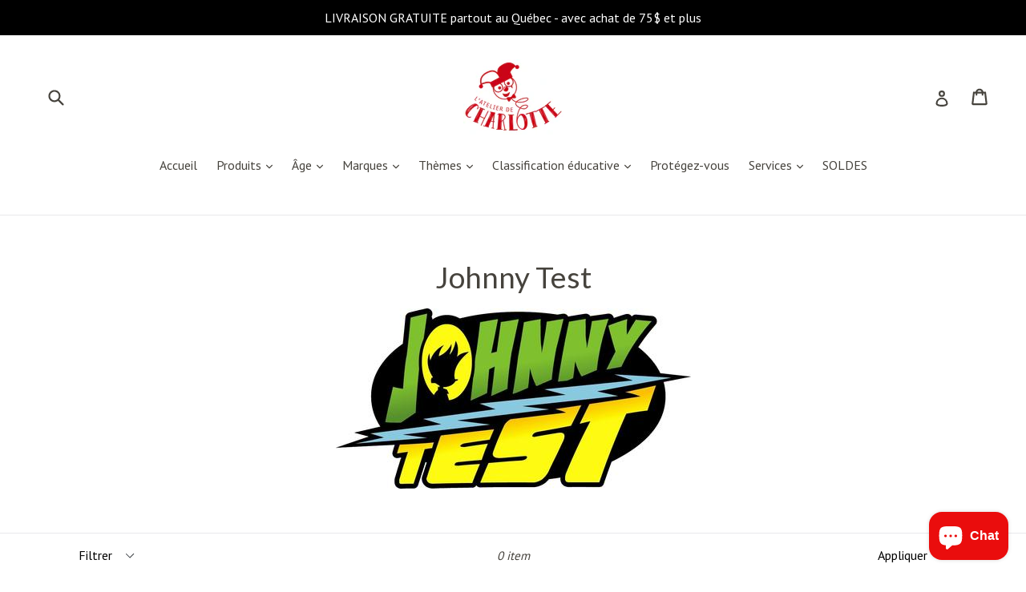

--- FILE ---
content_type: text/html; charset=utf-8
request_url: https://latelierdecharlotte.ca/collections/johnny-test
body_size: 21415
content:
<!doctype html>
<!--[if IE 9]> <html class="ie9 no-js" lang="fr"> <![endif]-->
<!--[if (gt IE 9)|!(IE)]><!--> <html class="no-js" lang="fr"> <!--<![endif]-->
<head>
  <meta charset="utf-8">
  <meta http-equiv="X-UA-Compatible" content="IE=edge,chrome=1">
  <meta name="viewport" content="width=device-width,initial-scale=1">
  <meta name="theme-color" content="#000000">
  <link rel="canonical" href="https://latelierdecharlotte.ca/collections/johnny-test">

  

  
  <title>
    Johnny Test
    
    
    
      &ndash; L&#39;atelier de Charlotte
    
  </title>

  
    <meta name="description" content="">
  

  <!-- /snippets/social-meta-tags.liquid -->
<meta property="og:site_name" content="L&#39;atelier de Charlotte">
<meta property="og:url" content="https://latelierdecharlotte.ca/collections/johnny-test">
<meta property="og:title" content="Johnny Test">
<meta property="og:type" content="website">
<meta property="og:description" content="Cadeaux : Jouets, jeux de société, casse-tête, bricolage
Gifts: Toys, Board games, puzzles, arts and crafts">


<meta name="twitter:site" content="@">
<meta name="twitter:card" content="summary_large_image">
<meta name="twitter:title" content="Johnny Test">
<meta name="twitter:description" content="Cadeaux : Jouets, jeux de société, casse-tête, bricolage
Gifts: Toys, Board games, puzzles, arts and crafts">


  <link href="//latelierdecharlotte.ca/cdn/shop/t/1/assets/theme.scss.css?v=73802951691168476251696357070" rel="stylesheet" type="text/css" media="all" />
  

  <link href="//fonts.googleapis.com/css?family=PT+Sans:400,700" rel="stylesheet" type="text/css" media="all" />


  

    <link href="//fonts.googleapis.com/css?family=Lato:400" rel="stylesheet" type="text/css" media="all" />
  



  <script>
    var theme = {
      strings: {
        addToCart: "Ajouter au panier",
        soldOut: "Épuisé",
        unavailable: "Non disponible",
        showMore: "Voir plus",
        showLess: "Afficher moins"
      },
      moneyFormat: "${{amount}}"
    }

    document.documentElement.className = document.documentElement.className.replace('no-js', 'js');
  </script>

  <!--[if (lte IE 9) ]><script src="//latelierdecharlotte.ca/cdn/shop/t/1/assets/match-media.min.js?v=22265819453975888031494556851" type="text/javascript"></script><![endif]-->

  

  <!--[if (gt IE 9)|!(IE)]><!--><script src="//latelierdecharlotte.ca/cdn/shop/t/1/assets/vendor.js?v=136118274122071307521494556852" defer="defer"></script><!--<![endif]-->
  <!--[if lte IE 9]><script src="//latelierdecharlotte.ca/cdn/shop/t/1/assets/vendor.js?v=136118274122071307521494556852"></script><![endif]-->

  <!--[if (gt IE 9)|!(IE)]><!--><script src="//latelierdecharlotte.ca/cdn/shop/t/1/assets/theme.js?v=157915646904488482801494556851" defer="defer"></script><!--<![endif]-->
  <!--[if lte IE 9]><script src="//latelierdecharlotte.ca/cdn/shop/t/1/assets/theme.js?v=157915646904488482801494556851"></script><![endif]-->

  <script>window.performance && window.performance.mark && window.performance.mark('shopify.content_for_header.start');</script><meta id="shopify-digital-wallet" name="shopify-digital-wallet" content="/19981767/digital_wallets/dialog">
<meta name="shopify-checkout-api-token" content="01d9a70f951be6b36a3183ef4a75a664">
<meta id="in-context-paypal-metadata" data-shop-id="19981767" data-venmo-supported="false" data-environment="production" data-locale="fr_FR" data-paypal-v4="true" data-currency="CAD">
<link rel="alternate" type="application/atom+xml" title="Feed" href="/collections/johnny-test.atom" />
<link rel="alternate" type="application/json+oembed" href="https://latelierdecharlotte.ca/collections/johnny-test.oembed">
<script async="async" src="/checkouts/internal/preloads.js?locale=fr-CA"></script>
<script id="shopify-features" type="application/json">{"accessToken":"01d9a70f951be6b36a3183ef4a75a664","betas":["rich-media-storefront-analytics"],"domain":"latelierdecharlotte.ca","predictiveSearch":true,"shopId":19981767,"locale":"fr"}</script>
<script>var Shopify = Shopify || {};
Shopify.shop = "latelier-de-charlotte.myshopify.com";
Shopify.locale = "fr";
Shopify.currency = {"active":"CAD","rate":"1.0"};
Shopify.country = "CA";
Shopify.theme = {"name":"debut","id":184316616,"schema_name":"Debut","schema_version":"1.2.0","theme_store_id":796,"role":"main"};
Shopify.theme.handle = "null";
Shopify.theme.style = {"id":null,"handle":null};
Shopify.cdnHost = "latelierdecharlotte.ca/cdn";
Shopify.routes = Shopify.routes || {};
Shopify.routes.root = "/";</script>
<script type="module">!function(o){(o.Shopify=o.Shopify||{}).modules=!0}(window);</script>
<script>!function(o){function n(){var o=[];function n(){o.push(Array.prototype.slice.apply(arguments))}return n.q=o,n}var t=o.Shopify=o.Shopify||{};t.loadFeatures=n(),t.autoloadFeatures=n()}(window);</script>
<script id="shop-js-analytics" type="application/json">{"pageType":"collection"}</script>
<script defer="defer" async type="module" src="//latelierdecharlotte.ca/cdn/shopifycloud/shop-js/modules/v2/client.init-shop-cart-sync_Lpn8ZOi5.fr.esm.js"></script>
<script defer="defer" async type="module" src="//latelierdecharlotte.ca/cdn/shopifycloud/shop-js/modules/v2/chunk.common_X4Hu3kma.esm.js"></script>
<script defer="defer" async type="module" src="//latelierdecharlotte.ca/cdn/shopifycloud/shop-js/modules/v2/chunk.modal_BV0V5IrV.esm.js"></script>
<script type="module">
  await import("//latelierdecharlotte.ca/cdn/shopifycloud/shop-js/modules/v2/client.init-shop-cart-sync_Lpn8ZOi5.fr.esm.js");
await import("//latelierdecharlotte.ca/cdn/shopifycloud/shop-js/modules/v2/chunk.common_X4Hu3kma.esm.js");
await import("//latelierdecharlotte.ca/cdn/shopifycloud/shop-js/modules/v2/chunk.modal_BV0V5IrV.esm.js");

  window.Shopify.SignInWithShop?.initShopCartSync?.({"fedCMEnabled":true,"windoidEnabled":true});

</script>
<script>(function() {
  var isLoaded = false;
  function asyncLoad() {
    if (isLoaded) return;
    isLoaded = true;
    var urls = ["https:\/\/chimpstatic.com\/mcjs-connected\/js\/users\/c06485b78429b71b6d581bd9e\/ad0512577f95c58fa9fe8f5b8.js?shop=latelier-de-charlotte.myshopify.com"];
    for (var i = 0; i < urls.length; i++) {
      var s = document.createElement('script');
      s.type = 'text/javascript';
      s.async = true;
      s.src = urls[i];
      var x = document.getElementsByTagName('script')[0];
      x.parentNode.insertBefore(s, x);
    }
  };
  if(window.attachEvent) {
    window.attachEvent('onload', asyncLoad);
  } else {
    window.addEventListener('load', asyncLoad, false);
  }
})();</script>
<script id="__st">var __st={"a":19981767,"offset":-18000,"reqid":"0138594a-2442-42d8-a414-63fb4a87f970-1769817028","pageurl":"latelierdecharlotte.ca\/collections\/johnny-test","u":"b1542cc9879d","p":"collection","rtyp":"collection","rid":480704840};</script>
<script>window.ShopifyPaypalV4VisibilityTracking = true;</script>
<script id="captcha-bootstrap">!function(){'use strict';const t='contact',e='account',n='new_comment',o=[[t,t],['blogs',n],['comments',n],[t,'customer']],c=[[e,'customer_login'],[e,'guest_login'],[e,'recover_customer_password'],[e,'create_customer']],r=t=>t.map((([t,e])=>`form[action*='/${t}']:not([data-nocaptcha='true']) input[name='form_type'][value='${e}']`)).join(','),a=t=>()=>t?[...document.querySelectorAll(t)].map((t=>t.form)):[];function s(){const t=[...o],e=r(t);return a(e)}const i='password',u='form_key',d=['recaptcha-v3-token','g-recaptcha-response','h-captcha-response',i],f=()=>{try{return window.sessionStorage}catch{return}},m='__shopify_v',_=t=>t.elements[u];function p(t,e,n=!1){try{const o=window.sessionStorage,c=JSON.parse(o.getItem(e)),{data:r}=function(t){const{data:e,action:n}=t;return t[m]||n?{data:e,action:n}:{data:t,action:n}}(c);for(const[e,n]of Object.entries(r))t.elements[e]&&(t.elements[e].value=n);n&&o.removeItem(e)}catch(o){console.error('form repopulation failed',{error:o})}}const l='form_type',E='cptcha';function T(t){t.dataset[E]=!0}const w=window,h=w.document,L='Shopify',v='ce_forms',y='captcha';let A=!1;((t,e)=>{const n=(g='f06e6c50-85a8-45c8-87d0-21a2b65856fe',I='https://cdn.shopify.com/shopifycloud/storefront-forms-hcaptcha/ce_storefront_forms_captcha_hcaptcha.v1.5.2.iife.js',D={infoText:'Protégé par hCaptcha',privacyText:'Confidentialité',termsText:'Conditions'},(t,e,n)=>{const o=w[L][v],c=o.bindForm;if(c)return c(t,g,e,D).then(n);var r;o.q.push([[t,g,e,D],n]),r=I,A||(h.body.append(Object.assign(h.createElement('script'),{id:'captcha-provider',async:!0,src:r})),A=!0)});var g,I,D;w[L]=w[L]||{},w[L][v]=w[L][v]||{},w[L][v].q=[],w[L][y]=w[L][y]||{},w[L][y].protect=function(t,e){n(t,void 0,e),T(t)},Object.freeze(w[L][y]),function(t,e,n,w,h,L){const[v,y,A,g]=function(t,e,n){const i=e?o:[],u=t?c:[],d=[...i,...u],f=r(d),m=r(i),_=r(d.filter((([t,e])=>n.includes(e))));return[a(f),a(m),a(_),s()]}(w,h,L),I=t=>{const e=t.target;return e instanceof HTMLFormElement?e:e&&e.form},D=t=>v().includes(t);t.addEventListener('submit',(t=>{const e=I(t);if(!e)return;const n=D(e)&&!e.dataset.hcaptchaBound&&!e.dataset.recaptchaBound,o=_(e),c=g().includes(e)&&(!o||!o.value);(n||c)&&t.preventDefault(),c&&!n&&(function(t){try{if(!f())return;!function(t){const e=f();if(!e)return;const n=_(t);if(!n)return;const o=n.value;o&&e.removeItem(o)}(t);const e=Array.from(Array(32),(()=>Math.random().toString(36)[2])).join('');!function(t,e){_(t)||t.append(Object.assign(document.createElement('input'),{type:'hidden',name:u})),t.elements[u].value=e}(t,e),function(t,e){const n=f();if(!n)return;const o=[...t.querySelectorAll(`input[type='${i}']`)].map((({name:t})=>t)),c=[...d,...o],r={};for(const[a,s]of new FormData(t).entries())c.includes(a)||(r[a]=s);n.setItem(e,JSON.stringify({[m]:1,action:t.action,data:r}))}(t,e)}catch(e){console.error('failed to persist form',e)}}(e),e.submit())}));const S=(t,e)=>{t&&!t.dataset[E]&&(n(t,e.some((e=>e===t))),T(t))};for(const o of['focusin','change'])t.addEventListener(o,(t=>{const e=I(t);D(e)&&S(e,y())}));const B=e.get('form_key'),M=e.get(l),P=B&&M;t.addEventListener('DOMContentLoaded',(()=>{const t=y();if(P)for(const e of t)e.elements[l].value===M&&p(e,B);[...new Set([...A(),...v().filter((t=>'true'===t.dataset.shopifyCaptcha))])].forEach((e=>S(e,t)))}))}(h,new URLSearchParams(w.location.search),n,t,e,['guest_login'])})(!0,!0)}();</script>
<script integrity="sha256-4kQ18oKyAcykRKYeNunJcIwy7WH5gtpwJnB7kiuLZ1E=" data-source-attribution="shopify.loadfeatures" defer="defer" src="//latelierdecharlotte.ca/cdn/shopifycloud/storefront/assets/storefront/load_feature-a0a9edcb.js" crossorigin="anonymous"></script>
<script data-source-attribution="shopify.dynamic_checkout.dynamic.init">var Shopify=Shopify||{};Shopify.PaymentButton=Shopify.PaymentButton||{isStorefrontPortableWallets:!0,init:function(){window.Shopify.PaymentButton.init=function(){};var t=document.createElement("script");t.src="https://latelierdecharlotte.ca/cdn/shopifycloud/portable-wallets/latest/portable-wallets.fr.js",t.type="module",document.head.appendChild(t)}};
</script>
<script data-source-attribution="shopify.dynamic_checkout.buyer_consent">
  function portableWalletsHideBuyerConsent(e){var t=document.getElementById("shopify-buyer-consent"),n=document.getElementById("shopify-subscription-policy-button");t&&n&&(t.classList.add("hidden"),t.setAttribute("aria-hidden","true"),n.removeEventListener("click",e))}function portableWalletsShowBuyerConsent(e){var t=document.getElementById("shopify-buyer-consent"),n=document.getElementById("shopify-subscription-policy-button");t&&n&&(t.classList.remove("hidden"),t.removeAttribute("aria-hidden"),n.addEventListener("click",e))}window.Shopify?.PaymentButton&&(window.Shopify.PaymentButton.hideBuyerConsent=portableWalletsHideBuyerConsent,window.Shopify.PaymentButton.showBuyerConsent=portableWalletsShowBuyerConsent);
</script>
<script data-source-attribution="shopify.dynamic_checkout.cart.bootstrap">document.addEventListener("DOMContentLoaded",(function(){function t(){return document.querySelector("shopify-accelerated-checkout-cart, shopify-accelerated-checkout")}if(t())Shopify.PaymentButton.init();else{new MutationObserver((function(e,n){t()&&(Shopify.PaymentButton.init(),n.disconnect())})).observe(document.body,{childList:!0,subtree:!0})}}));
</script>
<link id="shopify-accelerated-checkout-styles" rel="stylesheet" media="screen" href="https://latelierdecharlotte.ca/cdn/shopifycloud/portable-wallets/latest/accelerated-checkout-backwards-compat.css" crossorigin="anonymous">
<style id="shopify-accelerated-checkout-cart">
        #shopify-buyer-consent {
  margin-top: 1em;
  display: inline-block;
  width: 100%;
}

#shopify-buyer-consent.hidden {
  display: none;
}

#shopify-subscription-policy-button {
  background: none;
  border: none;
  padding: 0;
  text-decoration: underline;
  font-size: inherit;
  cursor: pointer;
}

#shopify-subscription-policy-button::before {
  box-shadow: none;
}

      </style>

<script>window.performance && window.performance.mark && window.performance.mark('shopify.content_for_header.end');</script>
<meta name="google-site-verification" content="Dd6DEzEHZ3VgKNnQx6OvHSsCP3bEMa0wbkaJJKlrOJc" />
<script src="https://cdn.shopify.com/extensions/e8878072-2f6b-4e89-8082-94b04320908d/inbox-1254/assets/inbox-chat-loader.js" type="text/javascript" defer="defer"></script>
<meta property="og:image" content="https://cdn.shopify.com/s/files/1/1998/1767/files/Logo_rouge_a93f2811-3026-496c-a52c-0c99573371be.jpg?height=628&pad_color=ffffff&v=1613154739&width=1200" />
<meta property="og:image:secure_url" content="https://cdn.shopify.com/s/files/1/1998/1767/files/Logo_rouge_a93f2811-3026-496c-a52c-0c99573371be.jpg?height=628&pad_color=ffffff&v=1613154739&width=1200" />
<meta property="og:image:width" content="1200" />
<meta property="og:image:height" content="628" />
<link href="https://monorail-edge.shopifysvc.com" rel="dns-prefetch">
<script>(function(){if ("sendBeacon" in navigator && "performance" in window) {try {var session_token_from_headers = performance.getEntriesByType('navigation')[0].serverTiming.find(x => x.name == '_s').description;} catch {var session_token_from_headers = undefined;}var session_cookie_matches = document.cookie.match(/_shopify_s=([^;]*)/);var session_token_from_cookie = session_cookie_matches && session_cookie_matches.length === 2 ? session_cookie_matches[1] : "";var session_token = session_token_from_headers || session_token_from_cookie || "";function handle_abandonment_event(e) {var entries = performance.getEntries().filter(function(entry) {return /monorail-edge.shopifysvc.com/.test(entry.name);});if (!window.abandonment_tracked && entries.length === 0) {window.abandonment_tracked = true;var currentMs = Date.now();var navigation_start = performance.timing.navigationStart;var payload = {shop_id: 19981767,url: window.location.href,navigation_start,duration: currentMs - navigation_start,session_token,page_type: "collection"};window.navigator.sendBeacon("https://monorail-edge.shopifysvc.com/v1/produce", JSON.stringify({schema_id: "online_store_buyer_site_abandonment/1.1",payload: payload,metadata: {event_created_at_ms: currentMs,event_sent_at_ms: currentMs}}));}}window.addEventListener('pagehide', handle_abandonment_event);}}());</script>
<script id="web-pixels-manager-setup">(function e(e,d,r,n,o){if(void 0===o&&(o={}),!Boolean(null===(a=null===(i=window.Shopify)||void 0===i?void 0:i.analytics)||void 0===a?void 0:a.replayQueue)){var i,a;window.Shopify=window.Shopify||{};var t=window.Shopify;t.analytics=t.analytics||{};var s=t.analytics;s.replayQueue=[],s.publish=function(e,d,r){return s.replayQueue.push([e,d,r]),!0};try{self.performance.mark("wpm:start")}catch(e){}var l=function(){var e={modern:/Edge?\/(1{2}[4-9]|1[2-9]\d|[2-9]\d{2}|\d{4,})\.\d+(\.\d+|)|Firefox\/(1{2}[4-9]|1[2-9]\d|[2-9]\d{2}|\d{4,})\.\d+(\.\d+|)|Chrom(ium|e)\/(9{2}|\d{3,})\.\d+(\.\d+|)|(Maci|X1{2}).+ Version\/(15\.\d+|(1[6-9]|[2-9]\d|\d{3,})\.\d+)([,.]\d+|)( \(\w+\)|)( Mobile\/\w+|) Safari\/|Chrome.+OPR\/(9{2}|\d{3,})\.\d+\.\d+|(CPU[ +]OS|iPhone[ +]OS|CPU[ +]iPhone|CPU IPhone OS|CPU iPad OS)[ +]+(15[._]\d+|(1[6-9]|[2-9]\d|\d{3,})[._]\d+)([._]\d+|)|Android:?[ /-](13[3-9]|1[4-9]\d|[2-9]\d{2}|\d{4,})(\.\d+|)(\.\d+|)|Android.+Firefox\/(13[5-9]|1[4-9]\d|[2-9]\d{2}|\d{4,})\.\d+(\.\d+|)|Android.+Chrom(ium|e)\/(13[3-9]|1[4-9]\d|[2-9]\d{2}|\d{4,})\.\d+(\.\d+|)|SamsungBrowser\/([2-9]\d|\d{3,})\.\d+/,legacy:/Edge?\/(1[6-9]|[2-9]\d|\d{3,})\.\d+(\.\d+|)|Firefox\/(5[4-9]|[6-9]\d|\d{3,})\.\d+(\.\d+|)|Chrom(ium|e)\/(5[1-9]|[6-9]\d|\d{3,})\.\d+(\.\d+|)([\d.]+$|.*Safari\/(?![\d.]+ Edge\/[\d.]+$))|(Maci|X1{2}).+ Version\/(10\.\d+|(1[1-9]|[2-9]\d|\d{3,})\.\d+)([,.]\d+|)( \(\w+\)|)( Mobile\/\w+|) Safari\/|Chrome.+OPR\/(3[89]|[4-9]\d|\d{3,})\.\d+\.\d+|(CPU[ +]OS|iPhone[ +]OS|CPU[ +]iPhone|CPU IPhone OS|CPU iPad OS)[ +]+(10[._]\d+|(1[1-9]|[2-9]\d|\d{3,})[._]\d+)([._]\d+|)|Android:?[ /-](13[3-9]|1[4-9]\d|[2-9]\d{2}|\d{4,})(\.\d+|)(\.\d+|)|Mobile Safari.+OPR\/([89]\d|\d{3,})\.\d+\.\d+|Android.+Firefox\/(13[5-9]|1[4-9]\d|[2-9]\d{2}|\d{4,})\.\d+(\.\d+|)|Android.+Chrom(ium|e)\/(13[3-9]|1[4-9]\d|[2-9]\d{2}|\d{4,})\.\d+(\.\d+|)|Android.+(UC? ?Browser|UCWEB|U3)[ /]?(15\.([5-9]|\d{2,})|(1[6-9]|[2-9]\d|\d{3,})\.\d+)\.\d+|SamsungBrowser\/(5\.\d+|([6-9]|\d{2,})\.\d+)|Android.+MQ{2}Browser\/(14(\.(9|\d{2,})|)|(1[5-9]|[2-9]\d|\d{3,})(\.\d+|))(\.\d+|)|K[Aa][Ii]OS\/(3\.\d+|([4-9]|\d{2,})\.\d+)(\.\d+|)/},d=e.modern,r=e.legacy,n=navigator.userAgent;return n.match(d)?"modern":n.match(r)?"legacy":"unknown"}(),u="modern"===l?"modern":"legacy",c=(null!=n?n:{modern:"",legacy:""})[u],f=function(e){return[e.baseUrl,"/wpm","/b",e.hashVersion,"modern"===e.buildTarget?"m":"l",".js"].join("")}({baseUrl:d,hashVersion:r,buildTarget:u}),m=function(e){var d=e.version,r=e.bundleTarget,n=e.surface,o=e.pageUrl,i=e.monorailEndpoint;return{emit:function(e){var a=e.status,t=e.errorMsg,s=(new Date).getTime(),l=JSON.stringify({metadata:{event_sent_at_ms:s},events:[{schema_id:"web_pixels_manager_load/3.1",payload:{version:d,bundle_target:r,page_url:o,status:a,surface:n,error_msg:t},metadata:{event_created_at_ms:s}}]});if(!i)return console&&console.warn&&console.warn("[Web Pixels Manager] No Monorail endpoint provided, skipping logging."),!1;try{return self.navigator.sendBeacon.bind(self.navigator)(i,l)}catch(e){}var u=new XMLHttpRequest;try{return u.open("POST",i,!0),u.setRequestHeader("Content-Type","text/plain"),u.send(l),!0}catch(e){return console&&console.warn&&console.warn("[Web Pixels Manager] Got an unhandled error while logging to Monorail."),!1}}}}({version:r,bundleTarget:l,surface:e.surface,pageUrl:self.location.href,monorailEndpoint:e.monorailEndpoint});try{o.browserTarget=l,function(e){var d=e.src,r=e.async,n=void 0===r||r,o=e.onload,i=e.onerror,a=e.sri,t=e.scriptDataAttributes,s=void 0===t?{}:t,l=document.createElement("script"),u=document.querySelector("head"),c=document.querySelector("body");if(l.async=n,l.src=d,a&&(l.integrity=a,l.crossOrigin="anonymous"),s)for(var f in s)if(Object.prototype.hasOwnProperty.call(s,f))try{l.dataset[f]=s[f]}catch(e){}if(o&&l.addEventListener("load",o),i&&l.addEventListener("error",i),u)u.appendChild(l);else{if(!c)throw new Error("Did not find a head or body element to append the script");c.appendChild(l)}}({src:f,async:!0,onload:function(){if(!function(){var e,d;return Boolean(null===(d=null===(e=window.Shopify)||void 0===e?void 0:e.analytics)||void 0===d?void 0:d.initialized)}()){var d=window.webPixelsManager.init(e)||void 0;if(d){var r=window.Shopify.analytics;r.replayQueue.forEach((function(e){var r=e[0],n=e[1],o=e[2];d.publishCustomEvent(r,n,o)})),r.replayQueue=[],r.publish=d.publishCustomEvent,r.visitor=d.visitor,r.initialized=!0}}},onerror:function(){return m.emit({status:"failed",errorMsg:"".concat(f," has failed to load")})},sri:function(e){var d=/^sha384-[A-Za-z0-9+/=]+$/;return"string"==typeof e&&d.test(e)}(c)?c:"",scriptDataAttributes:o}),m.emit({status:"loading"})}catch(e){m.emit({status:"failed",errorMsg:(null==e?void 0:e.message)||"Unknown error"})}}})({shopId: 19981767,storefrontBaseUrl: "https://latelierdecharlotte.ca",extensionsBaseUrl: "https://extensions.shopifycdn.com/cdn/shopifycloud/web-pixels-manager",monorailEndpoint: "https://monorail-edge.shopifysvc.com/unstable/produce_batch",surface: "storefront-renderer",enabledBetaFlags: ["2dca8a86"],webPixelsConfigList: [{"id":"154566893","configuration":"{\"pixel_id\":\"550263535641530\",\"pixel_type\":\"facebook_pixel\",\"metaapp_system_user_token\":\"-\"}","eventPayloadVersion":"v1","runtimeContext":"OPEN","scriptVersion":"ca16bc87fe92b6042fbaa3acc2fbdaa6","type":"APP","apiClientId":2329312,"privacyPurposes":["ANALYTICS","MARKETING","SALE_OF_DATA"],"dataSharingAdjustments":{"protectedCustomerApprovalScopes":["read_customer_address","read_customer_email","read_customer_name","read_customer_personal_data","read_customer_phone"]}},{"id":"76284141","eventPayloadVersion":"v1","runtimeContext":"LAX","scriptVersion":"1","type":"CUSTOM","privacyPurposes":["ANALYTICS"],"name":"Google Analytics tag (migrated)"},{"id":"shopify-app-pixel","configuration":"{}","eventPayloadVersion":"v1","runtimeContext":"STRICT","scriptVersion":"0450","apiClientId":"shopify-pixel","type":"APP","privacyPurposes":["ANALYTICS","MARKETING"]},{"id":"shopify-custom-pixel","eventPayloadVersion":"v1","runtimeContext":"LAX","scriptVersion":"0450","apiClientId":"shopify-pixel","type":"CUSTOM","privacyPurposes":["ANALYTICS","MARKETING"]}],isMerchantRequest: false,initData: {"shop":{"name":"L'atelier de Charlotte","paymentSettings":{"currencyCode":"CAD"},"myshopifyDomain":"latelier-de-charlotte.myshopify.com","countryCode":"CA","storefrontUrl":"https:\/\/latelierdecharlotte.ca"},"customer":null,"cart":null,"checkout":null,"productVariants":[],"purchasingCompany":null},},"https://latelierdecharlotte.ca/cdn","1d2a099fw23dfb22ep557258f5m7a2edbae",{"modern":"","legacy":""},{"shopId":"19981767","storefrontBaseUrl":"https:\/\/latelierdecharlotte.ca","extensionBaseUrl":"https:\/\/extensions.shopifycdn.com\/cdn\/shopifycloud\/web-pixels-manager","surface":"storefront-renderer","enabledBetaFlags":"[\"2dca8a86\"]","isMerchantRequest":"false","hashVersion":"1d2a099fw23dfb22ep557258f5m7a2edbae","publish":"custom","events":"[[\"page_viewed\",{}],[\"collection_viewed\",{\"collection\":{\"id\":\"480704840\",\"title\":\"Johnny Test\",\"productVariants\":[]}}]]"});</script><script>
  window.ShopifyAnalytics = window.ShopifyAnalytics || {};
  window.ShopifyAnalytics.meta = window.ShopifyAnalytics.meta || {};
  window.ShopifyAnalytics.meta.currency = 'CAD';
  var meta = {"products":[],"page":{"pageType":"collection","resourceType":"collection","resourceId":480704840,"requestId":"0138594a-2442-42d8-a414-63fb4a87f970-1769817028"}};
  for (var attr in meta) {
    window.ShopifyAnalytics.meta[attr] = meta[attr];
  }
</script>
<script class="analytics">
  (function () {
    var customDocumentWrite = function(content) {
      var jquery = null;

      if (window.jQuery) {
        jquery = window.jQuery;
      } else if (window.Checkout && window.Checkout.$) {
        jquery = window.Checkout.$;
      }

      if (jquery) {
        jquery('body').append(content);
      }
    };

    var hasLoggedConversion = function(token) {
      if (token) {
        return document.cookie.indexOf('loggedConversion=' + token) !== -1;
      }
      return false;
    }

    var setCookieIfConversion = function(token) {
      if (token) {
        var twoMonthsFromNow = new Date(Date.now());
        twoMonthsFromNow.setMonth(twoMonthsFromNow.getMonth() + 2);

        document.cookie = 'loggedConversion=' + token + '; expires=' + twoMonthsFromNow;
      }
    }

    var trekkie = window.ShopifyAnalytics.lib = window.trekkie = window.trekkie || [];
    if (trekkie.integrations) {
      return;
    }
    trekkie.methods = [
      'identify',
      'page',
      'ready',
      'track',
      'trackForm',
      'trackLink'
    ];
    trekkie.factory = function(method) {
      return function() {
        var args = Array.prototype.slice.call(arguments);
        args.unshift(method);
        trekkie.push(args);
        return trekkie;
      };
    };
    for (var i = 0; i < trekkie.methods.length; i++) {
      var key = trekkie.methods[i];
      trekkie[key] = trekkie.factory(key);
    }
    trekkie.load = function(config) {
      trekkie.config = config || {};
      trekkie.config.initialDocumentCookie = document.cookie;
      var first = document.getElementsByTagName('script')[0];
      var script = document.createElement('script');
      script.type = 'text/javascript';
      script.onerror = function(e) {
        var scriptFallback = document.createElement('script');
        scriptFallback.type = 'text/javascript';
        scriptFallback.onerror = function(error) {
                var Monorail = {
      produce: function produce(monorailDomain, schemaId, payload) {
        var currentMs = new Date().getTime();
        var event = {
          schema_id: schemaId,
          payload: payload,
          metadata: {
            event_created_at_ms: currentMs,
            event_sent_at_ms: currentMs
          }
        };
        return Monorail.sendRequest("https://" + monorailDomain + "/v1/produce", JSON.stringify(event));
      },
      sendRequest: function sendRequest(endpointUrl, payload) {
        // Try the sendBeacon API
        if (window && window.navigator && typeof window.navigator.sendBeacon === 'function' && typeof window.Blob === 'function' && !Monorail.isIos12()) {
          var blobData = new window.Blob([payload], {
            type: 'text/plain'
          });

          if (window.navigator.sendBeacon(endpointUrl, blobData)) {
            return true;
          } // sendBeacon was not successful

        } // XHR beacon

        var xhr = new XMLHttpRequest();

        try {
          xhr.open('POST', endpointUrl);
          xhr.setRequestHeader('Content-Type', 'text/plain');
          xhr.send(payload);
        } catch (e) {
          console.log(e);
        }

        return false;
      },
      isIos12: function isIos12() {
        return window.navigator.userAgent.lastIndexOf('iPhone; CPU iPhone OS 12_') !== -1 || window.navigator.userAgent.lastIndexOf('iPad; CPU OS 12_') !== -1;
      }
    };
    Monorail.produce('monorail-edge.shopifysvc.com',
      'trekkie_storefront_load_errors/1.1',
      {shop_id: 19981767,
      theme_id: 184316616,
      app_name: "storefront",
      context_url: window.location.href,
      source_url: "//latelierdecharlotte.ca/cdn/s/trekkie.storefront.c59ea00e0474b293ae6629561379568a2d7c4bba.min.js"});

        };
        scriptFallback.async = true;
        scriptFallback.src = '//latelierdecharlotte.ca/cdn/s/trekkie.storefront.c59ea00e0474b293ae6629561379568a2d7c4bba.min.js';
        first.parentNode.insertBefore(scriptFallback, first);
      };
      script.async = true;
      script.src = '//latelierdecharlotte.ca/cdn/s/trekkie.storefront.c59ea00e0474b293ae6629561379568a2d7c4bba.min.js';
      first.parentNode.insertBefore(script, first);
    };
    trekkie.load(
      {"Trekkie":{"appName":"storefront","development":false,"defaultAttributes":{"shopId":19981767,"isMerchantRequest":null,"themeId":184316616,"themeCityHash":"15184801981226731737","contentLanguage":"fr","currency":"CAD","eventMetadataId":"c299d8f2-8fc7-406c-b583-a2636f8301f5"},"isServerSideCookieWritingEnabled":true,"monorailRegion":"shop_domain","enabledBetaFlags":["65f19447","b5387b81"]},"Session Attribution":{},"S2S":{"facebookCapiEnabled":true,"source":"trekkie-storefront-renderer","apiClientId":580111}}
    );

    var loaded = false;
    trekkie.ready(function() {
      if (loaded) return;
      loaded = true;

      window.ShopifyAnalytics.lib = window.trekkie;

      var originalDocumentWrite = document.write;
      document.write = customDocumentWrite;
      try { window.ShopifyAnalytics.merchantGoogleAnalytics.call(this); } catch(error) {};
      document.write = originalDocumentWrite;

      window.ShopifyAnalytics.lib.page(null,{"pageType":"collection","resourceType":"collection","resourceId":480704840,"requestId":"0138594a-2442-42d8-a414-63fb4a87f970-1769817028","shopifyEmitted":true});

      var match = window.location.pathname.match(/checkouts\/(.+)\/(thank_you|post_purchase)/)
      var token = match? match[1]: undefined;
      if (!hasLoggedConversion(token)) {
        setCookieIfConversion(token);
        window.ShopifyAnalytics.lib.track("Viewed Product Category",{"currency":"CAD","category":"Collection: johnny-test","collectionName":"johnny-test","collectionId":480704840,"nonInteraction":true},undefined,undefined,{"shopifyEmitted":true});
      }
    });


        var eventsListenerScript = document.createElement('script');
        eventsListenerScript.async = true;
        eventsListenerScript.src = "//latelierdecharlotte.ca/cdn/shopifycloud/storefront/assets/shop_events_listener-3da45d37.js";
        document.getElementsByTagName('head')[0].appendChild(eventsListenerScript);

})();</script>
  <script>
  if (!window.ga || (window.ga && typeof window.ga !== 'function')) {
    window.ga = function ga() {
      (window.ga.q = window.ga.q || []).push(arguments);
      if (window.Shopify && window.Shopify.analytics && typeof window.Shopify.analytics.publish === 'function') {
        window.Shopify.analytics.publish("ga_stub_called", {}, {sendTo: "google_osp_migration"});
      }
      console.error("Shopify's Google Analytics stub called with:", Array.from(arguments), "\nSee https://help.shopify.com/manual/promoting-marketing/pixels/pixel-migration#google for more information.");
    };
    if (window.Shopify && window.Shopify.analytics && typeof window.Shopify.analytics.publish === 'function') {
      window.Shopify.analytics.publish("ga_stub_initialized", {}, {sendTo: "google_osp_migration"});
    }
  }
</script>
<script
  defer
  src="https://latelierdecharlotte.ca/cdn/shopifycloud/perf-kit/shopify-perf-kit-3.1.0.min.js"
  data-application="storefront-renderer"
  data-shop-id="19981767"
  data-render-region="gcp-us-central1"
  data-page-type="collection"
  data-theme-instance-id="184316616"
  data-theme-name="Debut"
  data-theme-version="1.2.0"
  data-monorail-region="shop_domain"
  data-resource-timing-sampling-rate="10"
  data-shs="true"
  data-shs-beacon="true"
  data-shs-export-with-fetch="true"
  data-shs-logs-sample-rate="1"
  data-shs-beacon-endpoint="https://latelierdecharlotte.ca/api/collect"
></script>
</head>

<body class="template-collection">

  <a class="in-page-link visually-hidden skip-link" href="#MainContent">Passer au contenu</a>

  <div id="SearchDrawer" class="search-bar drawer drawer--top">
    <div class="search-bar__table">
      <div class="search-bar__table-cell search-bar__form-wrapper">
        <form class="search search-bar__form" action="/search" method="get" role="search">
          <button class="search-bar__submit search__submit btn--link" type="submit">
            <svg aria-hidden="true" focusable="false" role="presentation" class="icon icon-search" viewBox="0 0 37 40"><path d="M35.6 36l-9.8-9.8c4.1-5.4 3.6-13.2-1.3-18.1-5.4-5.4-14.2-5.4-19.7 0-5.4 5.4-5.4 14.2 0 19.7 2.6 2.6 6.1 4.1 9.8 4.1 3 0 5.9-1 8.3-2.8l9.8 9.8c.4.4.9.6 1.4.6s1-.2 1.4-.6c.9-.9.9-2.1.1-2.9zm-20.9-8.2c-2.6 0-5.1-1-7-2.9-3.9-3.9-3.9-10.1 0-14C9.6 9 12.2 8 14.7 8s5.1 1 7 2.9c3.9 3.9 3.9 10.1 0 14-1.9 1.9-4.4 2.9-7 2.9z"/></svg>
            <span class="icon__fallback-text">Recherche</span>
          </button>
          <input class="search__input search-bar__input" type="search" name="q" value="" placeholder="Recherche" aria-label="Recherche">
        </form>
      </div>
      <div class="search-bar__table-cell text-right">
        <button type="button" class="btn--link search-bar__close js-drawer-close">
          <svg aria-hidden="true" focusable="false" role="presentation" class="icon icon-close" viewBox="0 0 37 40"><path d="M21.3 23l11-11c.8-.8.8-2 0-2.8-.8-.8-2-.8-2.8 0l-11 11-11-11c-.8-.8-2-.8-2.8 0-.8.8-.8 2 0 2.8l11 11-11 11c-.8.8-.8 2 0 2.8.4.4.9.6 1.4.6s1-.2 1.4-.6l11-11 11 11c.4.4.9.6 1.4.6s1-.2 1.4-.6c.8-.8.8-2 0-2.8l-11-11z"/></svg>
          <span class="icon__fallback-text">Fermer (esc)</span>
        </button>
      </div>
    </div>
  </div>

  <div id="shopify-section-header" class="shopify-section">
  <style>
    .notification-bar {
      background-color: #000000;
    }

    .notification-bar__message {
      color: #ffffff;
    }
  </style>


<div data-section-id="header" data-section-type="header-section">
  <nav class="mobile-nav-wrapper medium-up--hide" role="navigation">
    <ul id="MobileNav" class="mobile-nav">
      
<li class="mobile-nav__item border-bottom">
          
            <a href="/" class="mobile-nav__link">
              Accueil
            </a>
          
        </li>
      
<li class="mobile-nav__item border-bottom">
          
            <button type="button" class="btn--link js-toggle-submenu mobile-nav__link" data-target="produits" data-level="1">
              Produits
              <div class="mobile-nav__icon">
                <svg aria-hidden="true" focusable="false" role="presentation" class="icon icon-chevron-right" viewBox="0 0 284.49 498.98"><defs><style>.cls-1{fill:#231f20}</style></defs><path class="cls-1" d="M223.18 628.49a35 35 0 0 1-24.75-59.75L388.17 379 198.43 189.26a35 35 0 0 1 49.5-49.5l214.49 214.49a35 35 0 0 1 0 49.5L247.93 618.24a34.89 34.89 0 0 1-24.75 10.25z" transform="translate(-188.18 -129.51)"/></svg>
                <span class="icon__fallback-text">révéler</span>
              </div>
            </button>
            <ul class="mobile-nav__dropdown" data-parent="produits" data-level="2">
              <li class="mobile-nav__item border-bottom">
                <div class="mobile-nav__table">
                  <div class="mobile-nav__table-cell mobile-nav__return">
                    <button class="btn--link js-toggle-submenu mobile-nav__return-btn" type="button">
                      <svg aria-hidden="true" focusable="false" role="presentation" class="icon icon-chevron-left" viewBox="0 0 284.49 498.98"><defs><style>.cls-1{fill:#231f20}</style></defs><path class="cls-1" d="M437.67 129.51a35 35 0 0 1 24.75 59.75L272.67 379l189.75 189.74a35 35 0 1 1-49.5 49.5L198.43 403.75a35 35 0 0 1 0-49.5l214.49-214.49a34.89 34.89 0 0 1 24.75-10.25z" transform="translate(-188.18 -129.51)"/></svg>
                      <span class="icon__fallback-text">fermer</span>
                    </button>
                  </div>
                  <a href="/collections/all" class="mobile-nav__sublist-link mobile-nav__sublist-header">
                    Produits
                  </a>
                </div>
              </li>

              
                <li class="mobile-nav__item border-bottom">
                  <a href="/collections/carte-cadeau" class="mobile-nav__sublist-link">
                    *** Carte-cadeau ***
                  </a>
                </li>
              
                <li class="mobile-nav__item border-bottom">
                  <a href="/collections/halloween" class="mobile-nav__sublist-link">
                    * * * Halloween (costumes et jeux) * * *
                  </a>
                </li>
              
                <li class="mobile-nav__item border-bottom">
                  <a href="/collections/lorcana-disney" class="mobile-nav__sublist-link">
                    * * * Lorcana - Disney * * *
                  </a>
                </li>
              
                <li class="mobile-nav__item border-bottom">
                  <a href="/collections/solde" class="mobile-nav__sublist-link">
                    * * * Produits en solde * * *
                  </a>
                </li>
              
                <li class="mobile-nav__item border-bottom">
                  <a href="/collections/masques-ty-beanie-boos" class="mobile-nav__sublist-link">
                    *** Masques TY Beanie Boo&#39;s ***
                  </a>
                </li>
              
                <li class="mobile-nav__item border-bottom">
                  <a href="/collections/ecole-a-la-maison" class="mobile-nav__sublist-link">
                    *** L&#39;école à la maison ***
                  </a>
                </li>
              
                <li class="mobile-nav__item border-bottom">
                  <a href="/collections/voir-tous-les-produits" class="mobile-nav__sublist-link">
                    Tous les produits
                  </a>
                </li>
              
                <li class="mobile-nav__item border-bottom">
                  <a href="/collections/bebe-0-3-ans" class="mobile-nav__sublist-link">
                    Bébé (0-3 ans)
                  </a>
                </li>
              
                <li class="mobile-nav__item border-bottom">
                  <a href="/collections/bois" class="mobile-nav__sublist-link">
                    Bois
                  </a>
                </li>
              
                <li class="mobile-nav__item border-bottom">
                  <a href="/collections/bricolage-et-arts-arts-crafts" class="mobile-nav__sublist-link">
                    Bricolage et arts (3 ans et +)
                  </a>
                </li>
              
                <li class="mobile-nav__item border-bottom">
                  <a href="/collections/bijoux-et-accesoires" class="mobile-nav__sublist-link">
                    Bijoux et accessoires
                  </a>
                </li>
              
                <li class="mobile-nav__item border-bottom">
                  <a href="/collections/bricolage-et-arts-7-ans-et" class="mobile-nav__sublist-link">
                    Bricolage et arts (7 ans et +)
                  </a>
                </li>
              
                <li class="mobile-nav__item border-bottom">
                  <a href="/collections/casse-tete" class="mobile-nav__sublist-link">
                    Casse-tête
                  </a>
                </li>
              
                <li class="mobile-nav__item border-bottom">
                  <a href="/collections/casse-tete-3d" class="mobile-nav__sublist-link">
                    Casse-Tête 3D
                  </a>
                </li>
              
                <li class="mobile-nav__item border-bottom">
                  <a href="/collections/casse-tete-500-pcs-et-plus" class="mobile-nav__sublist-link">
                    Casse-tête (300pcs et +)
                  </a>
                </li>
              
                <li class="mobile-nav__item border-bottom">
                  <a href="/collections/costumes" class="mobile-nav__sublist-link">
                    Costumes
                  </a>
                </li>
              
                <li class="mobile-nav__item border-bottom">
                  <a href="/collections/dessin" class="mobile-nav__sublist-link">
                    Dessin
                  </a>
                </li>
              
                <li class="mobile-nav__item border-bottom">
                  <a href="/collections/figurines-autres" class="mobile-nav__sublist-link">
                    Figurines - Autres
                  </a>
                </li>
              
                <li class="mobile-nav__item border-bottom">
                  <a href="/collections/figurines-princesses" class="mobile-nav__sublist-link">
                    Figurines - Princesses
                  </a>
                </li>
              
                <li class="mobile-nav__item border-bottom">
                  <a href="/collections/figurines-superheros" class="mobile-nav__sublist-link">
                    Figurines - Superhéros
                  </a>
                </li>
              
                <li class="mobile-nav__item border-bottom">
                  <a href="/collections/jouets-de-bain" class="mobile-nav__sublist-link">
                    Jouets de bain
                  </a>
                </li>
              
                <li class="mobile-nav__item border-bottom">
                  <a href="/collections/jeux-dambiance-party" class="mobile-nav__sublist-link">
                    Jeux d&#39;ambiance et de party
                  </a>
                </li>
              
                <li class="mobile-nav__item border-bottom">
                  <a href="/collections/jeux-dexterieur" class="mobile-nav__sublist-link">
                    Jeux d&#39;extérieur
                  </a>
                </li>
              
                <li class="mobile-nav__item border-bottom">
                  <a href="/collections/jeux-de-logique" class="mobile-nav__sublist-link">
                    Jeux de logique et défis (solo)
                  </a>
                </li>
              
                <li class="mobile-nav__item border-bottom">
                  <a href="/collections/jeux-de-societe" class="mobile-nav__sublist-link">
                    Jeux de société - enfant
                  </a>
                </li>
              
                <li class="mobile-nav__item border-bottom">
                  <a href="/collections/jeux-de-societe-adulte" class="mobile-nav__sublist-link">
                    Jeux de société - adulte
                  </a>
                </li>
              
                <li class="mobile-nav__item border-bottom">
                  <a href="/collections/jeux-et-blocs-de-construction-1-an-et" class="mobile-nav__sublist-link">
                    Jeux et blocs de construction (1 - 4 ans)
                  </a>
                </li>
              
                <li class="mobile-nav__item border-bottom">
                  <a href="/collections/jeux-et-blocs-construction" class="mobile-nav__sublist-link">
                    Jeux et blocs de construction
                  </a>
                </li>
              
                <li class="mobile-nav__item border-bottom">
                  <a href="/collections/jeux-educatifs" class="mobile-nav__sublist-link">
                    Jeux éducatifs
                  </a>
                </li>
              
                <li class="mobile-nav__item border-bottom">
                  <a href="/collections/jeu-symbolique" class="mobile-nav__sublist-link">
                    Jeux symboliques
                  </a>
                </li>
              
                <li class="mobile-nav__item border-bottom">
                  <a href="/collections/livre" class="mobile-nav__sublist-link">
                    Livre
                  </a>
                </li>
              
                <li class="mobile-nav__item border-bottom">
                  <a href="/collections/magie" class="mobile-nav__sublist-link">
                    Magie
                  </a>
                </li>
              
                <li class="mobile-nav__item border-bottom">
                  <a href="/collections/maquillage" class="mobile-nav__sublist-link">
                    Maquillage
                  </a>
                </li>
              
                <li class="mobile-nav__item border-bottom">
                  <a href="/collections/marionnettes" class="mobile-nav__sublist-link">
                    Marionnettes
                  </a>
                </li>
              
                <li class="mobile-nav__item border-bottom">
                  <a href="/collections/musique" class="mobile-nav__sublist-link">
                    Musique
                  </a>
                </li>
              
                <li class="mobile-nav__item border-bottom">
                  <a href="/collections/pate-a-modeler" class="mobile-nav__sublist-link">
                    Pâte à modeler
                  </a>
                </li>
              
                <li class="mobile-nav__item border-bottom">
                  <a href="/collections/peluches" class="mobile-nav__sublist-link">
                    Peluches
                  </a>
                </li>
              
                <li class="mobile-nav__item border-bottom">
                  <a href="/collections/pieces-de-remplacement" class="mobile-nav__sublist-link">
                    Pièces de remplacement
                  </a>
                </li>
              
                <li class="mobile-nav__item border-bottom">
                  <a href="/collections/poupees" class="mobile-nav__sublist-link">
                    Poupées
                  </a>
                </li>
              
                <li class="mobile-nav__item border-bottom">
                  <a href="/collections/prescolaire-3-5-ans" class="mobile-nav__sublist-link">
                    Préscolaire (3-5 ans)
                  </a>
                </li>
              
                <li class="mobile-nav__item border-bottom">
                  <a href="/collections/produits-sensoriels" class="mobile-nav__sublist-link">
                    Produits sensoriels
                  </a>
                </li>
              
                <li class="mobile-nav__item border-bottom">
                  <a href="/collections/science" class="mobile-nav__sublist-link">
                    Sciences
                  </a>
                </li>
              
                <li class="mobile-nav__item border-bottom">
                  <a href="/collections/teleguides-rc-control" class="mobile-nav__sublist-link">
                    Téléguidés
                  </a>
                </li>
              
                <li class="mobile-nav__item">
                  <a href="/collections/voyage" class="mobile-nav__sublist-link">
                    Voyage
                  </a>
                </li>
              

            </ul>
          
        </li>
      
<li class="mobile-nav__item border-bottom">
          
            <button type="button" class="btn--link js-toggle-submenu mobile-nav__link" data-target="age" data-level="1">
              Âge
              <div class="mobile-nav__icon">
                <svg aria-hidden="true" focusable="false" role="presentation" class="icon icon-chevron-right" viewBox="0 0 284.49 498.98"><defs><style>.cls-1{fill:#231f20}</style></defs><path class="cls-1" d="M223.18 628.49a35 35 0 0 1-24.75-59.75L388.17 379 198.43 189.26a35 35 0 0 1 49.5-49.5l214.49 214.49a35 35 0 0 1 0 49.5L247.93 618.24a34.89 34.89 0 0 1-24.75 10.25z" transform="translate(-188.18 -129.51)"/></svg>
                <span class="icon__fallback-text">révéler</span>
              </div>
            </button>
            <ul class="mobile-nav__dropdown" data-parent="age" data-level="2">
              <li class="mobile-nav__item border-bottom">
                <div class="mobile-nav__table">
                  <div class="mobile-nav__table-cell mobile-nav__return">
                    <button class="btn--link js-toggle-submenu mobile-nav__return-btn" type="button">
                      <svg aria-hidden="true" focusable="false" role="presentation" class="icon icon-chevron-left" viewBox="0 0 284.49 498.98"><defs><style>.cls-1{fill:#231f20}</style></defs><path class="cls-1" d="M437.67 129.51a35 35 0 0 1 24.75 59.75L272.67 379l189.75 189.74a35 35 0 1 1-49.5 49.5L198.43 403.75a35 35 0 0 1 0-49.5l214.49-214.49a34.89 34.89 0 0 1 24.75-10.25z" transform="translate(-188.18 -129.51)"/></svg>
                      <span class="icon__fallback-text">fermer</span>
                    </button>
                  </div>
                  <a href="/collections" class="mobile-nav__sublist-link mobile-nav__sublist-header">
                    Âge
                  </a>
                </div>
              </li>

              
                <li class="mobile-nav__item border-bottom">
                  <a href="/collections/tous-les-ages" class="mobile-nav__sublist-link">
                    Tous les âges
                  </a>
                </li>
              
                <li class="mobile-nav__item border-bottom">
                  <a href="/collections/0-12-mois" class="mobile-nav__sublist-link">
                    0-12 mois
                  </a>
                </li>
              
                <li class="mobile-nav__item border-bottom">
                  <a href="/collections/2-ans" class="mobile-nav__sublist-link">
                    1 an +
                  </a>
                </li>
              
                <li class="mobile-nav__item border-bottom">
                  <a href="/collections/1-an" class="mobile-nav__sublist-link">
                    2 ans +
                  </a>
                </li>
              
                <li class="mobile-nav__item border-bottom">
                  <a href="/collections/3-ans" class="mobile-nav__sublist-link">
                    3 ans +
                  </a>
                </li>
              
                <li class="mobile-nav__item border-bottom">
                  <a href="/collections/4-ans" class="mobile-nav__sublist-link">
                    4 ans +
                  </a>
                </li>
              
                <li class="mobile-nav__item border-bottom">
                  <a href="/collections/5-6-ans" class="mobile-nav__sublist-link">
                    5 ans +
                  </a>
                </li>
              
                <li class="mobile-nav__item border-bottom">
                  <a href="/collections/6-7-ans" class="mobile-nav__sublist-link">
                    6 ans +
                  </a>
                </li>
              
                <li class="mobile-nav__item border-bottom">
                  <a href="/collections/7-8-ans" class="mobile-nav__sublist-link">
                    7 ans +
                  </a>
                </li>
              
                <li class="mobile-nav__item border-bottom">
                  <a href="/collections/8-9-ans" class="mobile-nav__sublist-link">
                    8 ans +
                  </a>
                </li>
              
                <li class="mobile-nav__item border-bottom">
                  <a href="/collections/9-10-ans" class="mobile-nav__sublist-link">
                    9 ans +
                  </a>
                </li>
              
                <li class="mobile-nav__item border-bottom">
                  <a href="/collections/10-ans" class="mobile-nav__sublist-link">
                    10 ans +
                  </a>
                </li>
              
                <li class="mobile-nav__item">
                  <a href="/collections/18" class="mobile-nav__sublist-link">
                    Adulte
                  </a>
                </li>
              

            </ul>
          
        </li>
      
<li class="mobile-nav__item border-bottom">
          
            <button type="button" class="btn--link js-toggle-submenu mobile-nav__link" data-target="marques" data-level="1">
              Marques
              <div class="mobile-nav__icon">
                <svg aria-hidden="true" focusable="false" role="presentation" class="icon icon-chevron-right" viewBox="0 0 284.49 498.98"><defs><style>.cls-1{fill:#231f20}</style></defs><path class="cls-1" d="M223.18 628.49a35 35 0 0 1-24.75-59.75L388.17 379 198.43 189.26a35 35 0 0 1 49.5-49.5l214.49 214.49a35 35 0 0 1 0 49.5L247.93 618.24a34.89 34.89 0 0 1-24.75 10.25z" transform="translate(-188.18 -129.51)"/></svg>
                <span class="icon__fallback-text">révéler</span>
              </div>
            </button>
            <ul class="mobile-nav__dropdown" data-parent="marques" data-level="2">
              <li class="mobile-nav__item border-bottom">
                <div class="mobile-nav__table">
                  <div class="mobile-nav__table-cell mobile-nav__return">
                    <button class="btn--link js-toggle-submenu mobile-nav__return-btn" type="button">
                      <svg aria-hidden="true" focusable="false" role="presentation" class="icon icon-chevron-left" viewBox="0 0 284.49 498.98"><defs><style>.cls-1{fill:#231f20}</style></defs><path class="cls-1" d="M437.67 129.51a35 35 0 0 1 24.75 59.75L272.67 379l189.75 189.74a35 35 0 1 1-49.5 49.5L198.43 403.75a35 35 0 0 1 0-49.5l214.49-214.49a34.89 34.89 0 0 1 24.75-10.25z" transform="translate(-188.18 -129.51)"/></svg>
                      <span class="icon__fallback-text">fermer</span>
                    </button>
                  </div>
                  <a href="/collections" class="mobile-nav__sublist-link mobile-nav__sublist-header">
                    Marques
                  </a>
                </div>
              </li>

              
                <li class="mobile-nav__item border-bottom">
                  <a href="/collections/alex" class="mobile-nav__sublist-link">
                    Alex
                  </a>
                </li>
              
                <li class="mobile-nav__item border-bottom">
                  <a href="/collections/amelio" class="mobile-nav__sublist-link">
                    Amélio
                  </a>
                </li>
              
                <li class="mobile-nav__item border-bottom">
                  <a href="/collections/ankama" class="mobile-nav__sublist-link">
                    Ankama
                  </a>
                </li>
              
                <li class="mobile-nav__item border-bottom">
                  <a href="/collections/asmodee" class="mobile-nav__sublist-link">
                    Asmodee
                  </a>
                </li>
              
                <li class="mobile-nav__item border-bottom">
                  <a href="/collections/battat" class="mobile-nav__sublist-link">
                    Battat
                  </a>
                </li>
              
                <li class="mobile-nav__item border-bottom">
                  <a href="/collections/blue-orange" class="mobile-nav__sublist-link">
                    Blue Orange
                  </a>
                </li>
              
                <li class="mobile-nav__item border-bottom">
                  <a href="/collections/buki" class="mobile-nav__sublist-link">
                    Buki
                  </a>
                </li>
              
                <li class="mobile-nav__item border-bottom">
                  <a href="/collections/clementoni" class="mobile-nav__sublist-link">
                    Clementoni
                  </a>
                </li>
              
                <li class="mobile-nav__item border-bottom">
                  <a href="/collections/cocktail-games" class="mobile-nav__sublist-link">
                    Cocktail Games
                  </a>
                </li>
              
                <li class="mobile-nav__item border-bottom">
                  <a href="/collections/corolle" class="mobile-nav__sublist-link">
                    Corolle
                  </a>
                </li>
              
                <li class="mobile-nav__item border-bottom">
                  <a href="/collections/crayola" class="mobile-nav__sublist-link">
                    Crayola
                  </a>
                </li>
              
                <li class="mobile-nav__item border-bottom">
                  <a href="/collections/crealign" class="mobile-nav__sublist-link">
                    Crealign
                  </a>
                </li>
              
                <li class="mobile-nav__item border-bottom">
                  <a href="/collections/days-of-wonder" class="mobile-nav__sublist-link">
                    Days of Wonder
                  </a>
                </li>
              
                <li class="mobile-nav__item border-bottom">
                  <a href="/collections/djeco" class="mobile-nav__sublist-link">
                    Djeco
                  </a>
                </li>
              
                <li class="mobile-nav__item border-bottom">
                  <a href="/collections/educa" class="mobile-nav__sublist-link">
                    Educa
                  </a>
                </li>
              
                <li class="mobile-nav__item border-bottom">
                  <a href="/collections/fashion-angels" class="mobile-nav__sublist-link">
                    Fashion Angels
                  </a>
                </li>
              
                <li class="mobile-nav__item border-bottom">
                  <a href="/collections/fdmt" class="mobile-nav__sublist-link">
                    FDMT
                  </a>
                </li>
              
                <li class="mobile-nav__item border-bottom">
                  <a href="/collections/fisher-price" class="mobile-nav__sublist-link">
                    Fisher Price
                  </a>
                </li>
              
                <li class="mobile-nav__item border-bottom">
                  <a href="/collections/foxmind" class="mobile-nav__sublist-link">
                    Foxmind
                  </a>
                </li>
              
                <li class="mobile-nav__item border-bottom">
                  <a href="/collections/gameworks" class="mobile-nav__sublist-link">
                    Gameworks
                  </a>
                </li>
              
                <li class="mobile-nav__item border-bottom">
                  <a href="/collections/gelstorm" class="mobile-nav__sublist-link">
                    Gelstorm
                  </a>
                </li>
              
                <li class="mobile-nav__item border-bottom">
                  <a href="/collections/gigamic" class="mobile-nav__sublist-link">
                    Gigamic
                  </a>
                </li>
              
                <li class="mobile-nav__item border-bottom">
                  <a href="/collections/gladius" class="mobile-nav__sublist-link">
                    Gladius
                  </a>
                </li>
              
                <li class="mobile-nav__item border-bottom">
                  <a href="/collections/goliath" class="mobile-nav__sublist-link">
                    Goliath
                  </a>
                </li>
              
                <li class="mobile-nav__item border-bottom">
                  <a href="/collections/great-pretenders" class="mobile-nav__sublist-link">
                    Great Pretenders
                  </a>
                </li>
              
                <li class="mobile-nav__item border-bottom">
                  <a href="/collections/haba" class="mobile-nav__sublist-link">
                    Haba
                  </a>
                </li>
              
                <li class="mobile-nav__item border-bottom">
                  <a href="/collections/hama" class="mobile-nav__sublist-link">
                    Hama (perles)
                  </a>
                </li>
              
                <li class="mobile-nav__item border-bottom">
                  <a href="/collections/hasbro" class="mobile-nav__sublist-link">
                    Hasbro
                  </a>
                </li>
              
                <li class="mobile-nav__item border-bottom">
                  <a href="/collections/huch" class="mobile-nav__sublist-link">
                    Huch
                  </a>
                </li>
              
                <li class="mobile-nav__item border-bottom">
                  <a href="/collections/hurrican" class="mobile-nav__sublist-link">
                    Hurrican
                  </a>
                </li>
              
                <li class="mobile-nav__item border-bottom">
                  <a href="/collections/iello" class="mobile-nav__sublist-link">
                    iello
                  </a>
                </li>
              
                <li class="mobile-nav__item border-bottom">
                  <a href="/collections/janod" class="mobile-nav__sublist-link">
                    Janod
                  </a>
                </li>
              
                <li class="mobile-nav__item border-bottom">
                  <a href="/collections/kaloo" class="mobile-nav__sublist-link">
                    Kaloo
                  </a>
                </li>
              
                <li class="mobile-nav__item border-bottom">
                  <a href="/collections/kikigagne" class="mobile-nav__sublist-link">
                    Kikigagne
                  </a>
                </li>
              
                <li class="mobile-nav__item border-bottom">
                  <a href="/collections/kosmos" class="mobile-nav__sublist-link">
                    Kosmos
                  </a>
                </li>
              
                <li class="mobile-nav__item border-bottom">
                  <a href="/collections/leap-frog" class="mobile-nav__sublist-link">
                    Leap Frog
                  </a>
                </li>
              
                <li class="mobile-nav__item border-bottom">
                  <a href="/collections/learning-resources" class="mobile-nav__sublist-link">
                    Learning Ressources
                  </a>
                </li>
              
                <li class="mobile-nav__item border-bottom">
                  <a href="/collections/lego" class="mobile-nav__sublist-link">
                    LEGO
                  </a>
                </li>
              
                <li class="mobile-nav__item border-bottom">
                  <a href="/collections/libellud" class="mobile-nav__sublist-link">
                    Libellud
                  </a>
                </li>
              
                <li class="mobile-nav__item border-bottom">
                  <a href="/collections/lisciani" class="mobile-nav__sublist-link">
                    Lisciani
                  </a>
                </li>
              
                <li class="mobile-nav__item border-bottom">
                  <a href="/collections/lucky-duck-games" class="mobile-nav__sublist-link">
                    Lucky Duck Games
                  </a>
                </li>
              
                <li class="mobile-nav__item border-bottom">
                  <a href="/collections/ludi" class="mobile-nav__sublist-link">
                    Ludi
                  </a>
                </li>
              
                <li class="mobile-nav__item border-bottom">
                  <a href="/collections/ludik-quebec" class="mobile-nav__sublist-link">
                    Ludik Québec
                  </a>
                </li>
              
                <li class="mobile-nav__item border-bottom">
                  <a href="/collections/magformers" class="mobile-nav__sublist-link">
                    Magformers
                  </a>
                </li>
              
                <li class="mobile-nav__item border-bottom">
                  <a href="/collections/make-it-real" class="mobile-nav__sublist-link">
                    Make it real
                  </a>
                </li>
              
                <li class="mobile-nav__item border-bottom">
                  <a href="/collections/manimo-animaux-lourds" class="mobile-nav__sublist-link">
                    Manimo (Animaux lourds)
                  </a>
                </li>
              
                <li class="mobile-nav__item border-bottom">
                  <a href="/collections/matagot" class="mobile-nav__sublist-link">
                    Matagot
                  </a>
                </li>
              
                <li class="mobile-nav__item border-bottom">
                  <a href="/collections/mattel" class="mobile-nav__sublist-link">
                    Mattel
                  </a>
                </li>
              
                <li class="mobile-nav__item border-bottom">
                  <a href="/collections/mega-bloks" class="mobile-nav__sublist-link">
                    Mega Bloks
                  </a>
                </li>
              
                <li class="mobile-nav__item border-bottom">
                  <a href="/collections/melissa-doug" class="mobile-nav__sublist-link">
                    Melissa &amp; Doug
                  </a>
                </li>
              
                <li class="mobile-nav__item border-bottom">
                  <a href="/collections/mj-games" class="mobile-nav__sublist-link">
                    MJ Games
                  </a>
                </li>
              
                <li class="mobile-nav__item border-bottom">
                  <a href="/collections/nebulous-stars" class="mobile-nav__sublist-link">
                    Nebulous Stars
                  </a>
                </li>
              
                <li class="mobile-nav__item border-bottom">
                  <a href="/collections/orchard" class="mobile-nav__sublist-link">
                    Orchard
                  </a>
                </li>
              
                <li class="mobile-nav__item border-bottom">
                  <a href="/collections/our-generation" class="mobile-nav__sublist-link">
                    Our Generation
                  </a>
                </li>
              
                <li class="mobile-nav__item border-bottom">
                  <a href="/collections/pako" class="mobile-nav__sublist-link">
                    Pako
                  </a>
                </li>
              
                <li class="mobile-nav__item border-bottom">
                  <a href="/collections/placote" class="mobile-nav__sublist-link">
                    Placote
                  </a>
                </li>
              
                <li class="mobile-nav__item border-bottom">
                  <a href="/collections/plan-b" class="mobile-nav__sublist-link">
                    Plan B
                  </a>
                </li>
              
                <li class="mobile-nav__item border-bottom">
                  <a href="/collections/play-doh" class="mobile-nav__sublist-link">
                    Play-Doh
                  </a>
                </li>
              
                <li class="mobile-nav__item border-bottom">
                  <a href="/collections/playgo" class="mobile-nav__sublist-link">
                    Playgo
                  </a>
                </li>
              
                <li class="mobile-nav__item border-bottom">
                  <a href="/collections/playmobil" class="mobile-nav__sublist-link">
                    Playmobil
                  </a>
                </li>
              
                <li class="mobile-nav__item border-bottom">
                  <a href="/collections/playskool" class="mobile-nav__sublist-link">
                    Playskool
                  </a>
                </li>
              
                <li class="mobile-nav__item border-bottom">
                  <a href="/collections/plus-plus" class="mobile-nav__sublist-link">
                    Plus Plus
                  </a>
                </li>
              
                <li class="mobile-nav__item border-bottom">
                  <a href="/collections/quickcheck-maths" class="mobile-nav__sublist-link">
                    QuickCheck Maths
                  </a>
                </li>
              
                <li class="mobile-nav__item border-bottom">
                  <a href="/collections/ravensburger" class="mobile-nav__sublist-link">
                    Ravensburger
                  </a>
                </li>
              
                <li class="mobile-nav__item border-bottom">
                  <a href="/collections/repos-production" class="mobile-nav__sublist-link">
                    Repos Production
                  </a>
                </li>
              
                <li class="mobile-nav__item border-bottom">
                  <a href="/collections/shmidt" class="mobile-nav__sublist-link">
                    Schmidt
                  </a>
                </li>
              
                <li class="mobile-nav__item border-bottom">
                  <a href="/collections/scorpion-masque" class="mobile-nav__sublist-link">
                    Scorpion Masqué
                  </a>
                </li>
              
                <li class="mobile-nav__item border-bottom">
                  <a href="/collections/shopkins" class="mobile-nav__sublist-link">
                    Shopkins
                  </a>
                </li>
              
                <li class="mobile-nav__item border-bottom">
                  <a href="/collections/smart-games" class="mobile-nav__sublist-link">
                    Smart Games
                  </a>
                </li>
              
                <li class="mobile-nav__item border-bottom">
                  <a href="/collections/spinmaster" class="mobile-nav__sublist-link">
                    Spinmaster
                  </a>
                </li>
              
                <li class="mobile-nav__item border-bottom">
                  <a href="/collections/scratch" class="mobile-nav__sublist-link">
                    Scratch
                  </a>
                </li>
              
                <li class="mobile-nav__item border-bottom">
                  <a href="/collections/tactic" class="mobile-nav__sublist-link">
                    Tactic
                  </a>
                </li>
              
                <li class="mobile-nav__item border-bottom">
                  <a href="/collections/tonka" class="mobile-nav__sublist-link">
                    Tonka / CAT Steel
                  </a>
                </li>
              
                <li class="mobile-nav__item border-bottom">
                  <a href="/collections/trefl" class="mobile-nav__sublist-link">
                    TREFL
                  </a>
                </li>
              
                <li class="mobile-nav__item border-bottom">
                  <a href="/collections/tuffi-frutti" class="mobile-nav__sublist-link">
                    Tuffi Frutti
                  </a>
                </li>
              
                <li class="mobile-nav__item border-bottom">
                  <a href="/collections/ty-peluches" class="mobile-nav__sublist-link">
                    TY (peluches)
                  </a>
                </li>
              
                <li class="mobile-nav__item border-bottom">
                  <a href="/collections/veritech" class="mobile-nav__sublist-link">
                    Veritech
                  </a>
                </li>
              
                <li class="mobile-nav__item border-bottom">
                  <a href="/collections/vtech" class="mobile-nav__sublist-link">
                    Vtech
                  </a>
                </li>
              
                <li class="mobile-nav__item border-bottom">
                  <a href="/collections/z-man-games" class="mobile-nav__sublist-link">
                    Z-Man Games
                  </a>
                </li>
              
                <li class="mobile-nav__item">
                  <a href="/collections/zygomatic" class="mobile-nav__sublist-link">
                    Zygomatic
                  </a>
                </li>
              

            </ul>
          
        </li>
      
<li class="mobile-nav__item border-bottom">
          
            <button type="button" class="btn--link js-toggle-submenu mobile-nav__link" data-target="themes" data-level="1">
              Thèmes
              <div class="mobile-nav__icon">
                <svg aria-hidden="true" focusable="false" role="presentation" class="icon icon-chevron-right" viewBox="0 0 284.49 498.98"><defs><style>.cls-1{fill:#231f20}</style></defs><path class="cls-1" d="M223.18 628.49a35 35 0 0 1-24.75-59.75L388.17 379 198.43 189.26a35 35 0 0 1 49.5-49.5l214.49 214.49a35 35 0 0 1 0 49.5L247.93 618.24a34.89 34.89 0 0 1-24.75 10.25z" transform="translate(-188.18 -129.51)"/></svg>
                <span class="icon__fallback-text">révéler</span>
              </div>
            </button>
            <ul class="mobile-nav__dropdown" data-parent="themes" data-level="2">
              <li class="mobile-nav__item border-bottom">
                <div class="mobile-nav__table">
                  <div class="mobile-nav__table-cell mobile-nav__return">
                    <button class="btn--link js-toggle-submenu mobile-nav__return-btn" type="button">
                      <svg aria-hidden="true" focusable="false" role="presentation" class="icon icon-chevron-left" viewBox="0 0 284.49 498.98"><defs><style>.cls-1{fill:#231f20}</style></defs><path class="cls-1" d="M437.67 129.51a35 35 0 0 1 24.75 59.75L272.67 379l189.75 189.74a35 35 0 1 1-49.5 49.5L198.43 403.75a35 35 0 0 1 0-49.5l214.49-214.49a34.89 34.89 0 0 1 24.75-10.25z" transform="translate(-188.18 -129.51)"/></svg>
                      <span class="icon__fallback-text">fermer</span>
                    </button>
                  </div>
                  <a href="/collections" class="mobile-nav__sublist-link mobile-nav__sublist-header">
                    Thèmes
                  </a>
                </div>
              </li>

              
                <li class="mobile-nav__item border-bottom">
                  <a href="/collections/bas-de-noel" class="mobile-nav__sublist-link">
                    * * * Bas de Noël * * *
                  </a>
                </li>
              
                <li class="mobile-nav__item border-bottom">
                  <a href="/collections/noel-1" class="mobile-nav__sublist-link">
                    * * * Noël * * * 
                  </a>
                </li>
              
                <li class="mobile-nav__item border-bottom">
                  <a href="/collections/lorcana-disney" class="mobile-nav__sublist-link">
                    * * * Lorcana - Disney * * *
                  </a>
                </li>
              
                <li class="mobile-nav__item border-bottom">
                  <a href="/collections/solde" class="mobile-nav__sublist-link">
                    * * * Produits en solde * * *
                  </a>
                </li>
              
                <li class="mobile-nav__item border-bottom">
                  <a href="/collections/ecole-a-la-maison" class="mobile-nav__sublist-link">
                    * * * L&#39;école à la maison * * *
                  </a>
                </li>
              
                <li class="mobile-nav__item border-bottom">
                  <a href="/collections/passe-partout" class="mobile-nav__sublist-link">
                    * * * Passe-Partout * * * 
                  </a>
                </li>
              
                <li class="mobile-nav__item border-bottom">
                  <a href="/collections/disney-stitch" class="mobile-nav__sublist-link">
                    *** Stitch ***
                  </a>
                </li>
              
                <li class="mobile-nav__item border-bottom">
                  <a href="/collections/halloween" class="mobile-nav__sublist-link">
                    * * * Halloween (costumes et jeux) * * *
                  </a>
                </li>
              
                <li class="mobile-nav__item border-bottom">
                  <a href="/collections/masques-ty-beanie-boos" class="mobile-nav__sublist-link">
                    Masques TY Beanie Boo&#39;s
                  </a>
                </li>
              
                <li class="mobile-nav__item border-bottom">
                  <a href="/collections/jeux-quebecois" class="mobile-nav__sublist-link">
                    Jeux québécois
                  </a>
                </li>
              
                <li class="mobile-nav__item border-bottom">
                  <a href="/collections/jeux-a-2-en-duo" class="mobile-nav__sublist-link">
                    Jeux à 2 (en duo)
                  </a>
                </li>
              
                <li class="mobile-nav__item border-bottom">
                  <a href="/collections/barbie" class="mobile-nav__sublist-link">
                    Barbie
                  </a>
                </li>
              
                <li class="mobile-nav__item border-bottom">
                  <a href="/collections/costumes" class="mobile-nav__sublist-link">
                    Costumes
                  </a>
                </li>
              
                <li class="mobile-nav__item border-bottom">
                  <a href="/collections/cuisine" class="mobile-nav__sublist-link">
                    Cuisine
                  </a>
                </li>
              
                <li class="mobile-nav__item border-bottom">
                  <a href="/collections/dessin" class="mobile-nav__sublist-link">
                    Dessin
                  </a>
                </li>
              
                <li class="mobile-nav__item border-bottom">
                  <a href="/collections/disney" class="mobile-nav__sublist-link">
                    Disney
                  </a>
                </li>
              
                <li class="mobile-nav__item border-bottom">
                  <a href="/collections/escape-the-room" class="mobile-nav__sublist-link">
                    Escape the room
                  </a>
                </li>
              
                <li class="mobile-nav__item border-bottom">
                  <a href="/collections/harry-potter" class="mobile-nav__sublist-link">
                    Harry Potter
                  </a>
                </li>
              
                <li class="mobile-nav__item border-bottom">
                  <a href="/collections/jeux-dambiance-party" class="mobile-nav__sublist-link">
                    Jeux d&#39;ambiance et de party
                  </a>
                </li>
              
                <li class="mobile-nav__item border-bottom">
                  <a href="/collections/exterieur" class="mobile-nav__sublist-link">
                    Jeux d&#39;extérieur
                  </a>
                </li>
              
                <li class="mobile-nav__item border-bottom">
                  <a href="/collections/lol-surprise" class="mobile-nav__sublist-link">
                    LOL Surprise
                  </a>
                </li>
              
                <li class="mobile-nav__item border-bottom">
                  <a href="/collections/outils" class="mobile-nav__sublist-link">
                    Outils
                  </a>
                </li>
              
                <li class="mobile-nav__item border-bottom">
                  <a href="/collections/paques" class="mobile-nav__sublist-link">
                    Pâques
                  </a>
                </li>
              
                <li class="mobile-nav__item border-bottom">
                  <a href="/collections/pat-patrouille-paw-patrol" class="mobile-nav__sublist-link">
                    Pat&#39; Patrouille (PAW Patrol)
                  </a>
                </li>
              
                <li class="mobile-nav__item border-bottom">
                  <a href="/collections/disney-reine-des-neiges" class="mobile-nav__sublist-link">
                    Reine des neiges (Frozen)
                  </a>
                </li>
              
                <li class="mobile-nav__item border-bottom">
                  <a href="/collections/shopkins" class="mobile-nav__sublist-link">
                    Shopkins
                  </a>
                </li>
              
                <li class="mobile-nav__item border-bottom">
                  <a href="/collections/star-wars" class="mobile-nav__sublist-link">
                    Star Wars
                  </a>
                </li>
              
                <li class="mobile-nav__item border-bottom">
                  <a href="/collections/superheros" class="mobile-nav__sublist-link">
                    Superhéros
                  </a>
                </li>
              
                <li class="mobile-nav__item">
                  <a href="/collections/voyage" class="mobile-nav__sublist-link">
                    Voyage
                  </a>
                </li>
              

            </ul>
          
        </li>
      
<li class="mobile-nav__item border-bottom">
          
            <button type="button" class="btn--link js-toggle-submenu mobile-nav__link" data-target="classification-educative" data-level="1">
              Classification éducative
              <div class="mobile-nav__icon">
                <svg aria-hidden="true" focusable="false" role="presentation" class="icon icon-chevron-right" viewBox="0 0 284.49 498.98"><defs><style>.cls-1{fill:#231f20}</style></defs><path class="cls-1" d="M223.18 628.49a35 35 0 0 1-24.75-59.75L388.17 379 198.43 189.26a35 35 0 0 1 49.5-49.5l214.49 214.49a35 35 0 0 1 0 49.5L247.93 618.24a34.89 34.89 0 0 1-24.75 10.25z" transform="translate(-188.18 -129.51)"/></svg>
                <span class="icon__fallback-text">révéler</span>
              </div>
            </button>
            <ul class="mobile-nav__dropdown" data-parent="classification-educative" data-level="2">
              <li class="mobile-nav__item border-bottom">
                <div class="mobile-nav__table">
                  <div class="mobile-nav__table-cell mobile-nav__return">
                    <button class="btn--link js-toggle-submenu mobile-nav__return-btn" type="button">
                      <svg aria-hidden="true" focusable="false" role="presentation" class="icon icon-chevron-left" viewBox="0 0 284.49 498.98"><defs><style>.cls-1{fill:#231f20}</style></defs><path class="cls-1" d="M437.67 129.51a35 35 0 0 1 24.75 59.75L272.67 379l189.75 189.74a35 35 0 1 1-49.5 49.5L198.43 403.75a35 35 0 0 1 0-49.5l214.49-214.49a34.89 34.89 0 0 1 24.75-10.25z" transform="translate(-188.18 -129.51)"/></svg>
                      <span class="icon__fallback-text">fermer</span>
                    </button>
                  </div>
                  <a href="/collections" class="mobile-nav__sublist-link mobile-nav__sublist-header">
                    Classification éducative
                  </a>
                </div>
              </li>

              
                <li class="mobile-nav__item border-bottom">
                  <a href="/pages/classification-educative" class="mobile-nav__sublist-link">
                    Qu&#39;est-ce qu&#39;une classification éducative
                  </a>
                </li>
              
                <li class="mobile-nav__item border-bottom">
                  <a href="/collections/classification" class="mobile-nav__sublist-link">
                    Classification
                  </a>
                </li>
              
                <li class="mobile-nav__item border-bottom">
                  <a href="/collections/communication-verbale" class="mobile-nav__sublist-link">
                    Communication verbale
                  </a>
                </li>
              
                <li class="mobile-nav__item border-bottom">
                  <a href="/collections/competition" class="mobile-nav__sublist-link">
                    Compétition
                  </a>
                </li>
              
                <li class="mobile-nav__item border-bottom">
                  <a href="/collections/concentration" class="mobile-nav__sublist-link">
                    Concentration
                  </a>
                </li>
              
                <li class="mobile-nav__item border-bottom">
                  <a href="/collections/connaissances-generales" class="mobile-nav__sublist-link">
                    Connaissances générales
                  </a>
                </li>
              
                <li class="mobile-nav__item border-bottom">
                  <a href="/collections/cooperation" class="mobile-nav__sublist-link">
                    Coopération
                  </a>
                </li>
              
                <li class="mobile-nav__item border-bottom">
                  <a href="/collections/developpement-affectif" class="mobile-nav__sublist-link">
                    Développement affectif
                  </a>
                </li>
              
                <li class="mobile-nav__item border-bottom">
                  <a href="/collections/developpement-cognitif" class="mobile-nav__sublist-link">
                    Développement cognitif
                  </a>
                </li>
              
                <li class="mobile-nav__item border-bottom">
                  <a href="/collections/developpement-psychosexuel" class="mobile-nav__sublist-link">
                    Développement psychosexuel
                  </a>
                </li>
              
                <li class="mobile-nav__item border-bottom">
                  <a href="/collections/developpement-social" class="mobile-nav__sublist-link">
                    Développement social
                  </a>
                </li>
              
                <li class="mobile-nav__item border-bottom">
                  <a href="/collections/jeu-symbolique" class="mobile-nav__sublist-link">
                    Jeu symbolique
                  </a>
                </li>
              
                <li class="mobile-nav__item border-bottom">
                  <a href="/collections/langage" class="mobile-nav__sublist-link">
                    Langage
                  </a>
                </li>
              
                <li class="mobile-nav__item border-bottom">
                  <a href="/collections/lecture-ecriture" class="mobile-nav__sublist-link">
                    Lecture / écriture
                  </a>
                </li>
              
                <li class="mobile-nav__item border-bottom">
                  <a href="/collections/logico-mathematique" class="mobile-nav__sublist-link">
                    Logico-mathématique
                  </a>
                </li>
              
                <li class="mobile-nav__item border-bottom">
                  <a href="/collections/memoire" class="mobile-nav__sublist-link">
                    Mémoire
                  </a>
                </li>
              
                <li class="mobile-nav__item border-bottom">
                  <a href="/collections/motricite-fine" class="mobile-nav__sublist-link">
                    Motricité fine
                  </a>
                </li>
              
                <li class="mobile-nav__item">
                  <a href="/collections/motricite-globale" class="mobile-nav__sublist-link">
                    Motricité globale
                  </a>
                </li>
              

            </ul>
          
        </li>
      
<li class="mobile-nav__item border-bottom">
          
            <a href="/collections/protegez-vous" class="mobile-nav__link">
              Protégez-vous
            </a>
          
        </li>
      
<li class="mobile-nav__item border-bottom">
          
            <button type="button" class="btn--link js-toggle-submenu mobile-nav__link" data-target="services" data-level="1">
              Services
              <div class="mobile-nav__icon">
                <svg aria-hidden="true" focusable="false" role="presentation" class="icon icon-chevron-right" viewBox="0 0 284.49 498.98"><defs><style>.cls-1{fill:#231f20}</style></defs><path class="cls-1" d="M223.18 628.49a35 35 0 0 1-24.75-59.75L388.17 379 198.43 189.26a35 35 0 0 1 49.5-49.5l214.49 214.49a35 35 0 0 1 0 49.5L247.93 618.24a34.89 34.89 0 0 1-24.75 10.25z" transform="translate(-188.18 -129.51)"/></svg>
                <span class="icon__fallback-text">révéler</span>
              </div>
            </button>
            <ul class="mobile-nav__dropdown" data-parent="services" data-level="2">
              <li class="mobile-nav__item border-bottom">
                <div class="mobile-nav__table">
                  <div class="mobile-nav__table-cell mobile-nav__return">
                    <button class="btn--link js-toggle-submenu mobile-nav__return-btn" type="button">
                      <svg aria-hidden="true" focusable="false" role="presentation" class="icon icon-chevron-left" viewBox="0 0 284.49 498.98"><defs><style>.cls-1{fill:#231f20}</style></defs><path class="cls-1" d="M437.67 129.51a35 35 0 0 1 24.75 59.75L272.67 379l189.75 189.74a35 35 0 1 1-49.5 49.5L198.43 403.75a35 35 0 0 1 0-49.5l214.49-214.49a34.89 34.89 0 0 1 24.75-10.25z" transform="translate(-188.18 -129.51)"/></svg>
                      <span class="icon__fallback-text">fermer</span>
                    </button>
                  </div>
                  <a href="/pages/services" class="mobile-nav__sublist-link mobile-nav__sublist-header">
                    Services
                  </a>
                </div>
              </li>

              
                <li class="mobile-nav__item border-bottom">
                  <a href="/pages/depouillement-darbre-de-noel" class="mobile-nav__sublist-link">
                    Dépouillement d&#39;arbre de Noël
                  </a>
                </li>
              
                <li class="mobile-nav__item">
                  <a href="/pages/magicien" class="mobile-nav__sublist-link">
                    Magicien
                  </a>
                </li>
              

            </ul>
          
        </li>
      
<li class="mobile-nav__item">
          
            <a href="/collections/solde" class="mobile-nav__link">
              SOLDES
            </a>
          
        </li>
      
    </ul>
  </nav>

  
    <div class="notification-bar">
      
        
          <a href="/collections/all" class="notification-bar__message">
            LIVRAISON GRATUITE partout au Québec - avec achat de 75$ et plus
          </a>
        
      
    </div>
  

  <header class="site-header logo--center" role="banner">
    <div class="grid grid--no-gutters grid--table">
      
        <div class="grid__item small--hide medium-up--one-quarter">
          <div class="site-header__search">
            <form action="/search" method="get" class="search-header search" role="search">
  <input class="search-header__input search__input"
    type="search"
    name="q"
    placeholder="Recherche"
    aria-label="Recherche">
  <button class="search-header__submit search__submit btn--link" type="submit">
    <svg aria-hidden="true" focusable="false" role="presentation" class="icon icon-search" viewBox="0 0 37 40"><path d="M35.6 36l-9.8-9.8c4.1-5.4 3.6-13.2-1.3-18.1-5.4-5.4-14.2-5.4-19.7 0-5.4 5.4-5.4 14.2 0 19.7 2.6 2.6 6.1 4.1 9.8 4.1 3 0 5.9-1 8.3-2.8l9.8 9.8c.4.4.9.6 1.4.6s1-.2 1.4-.6c.9-.9.9-2.1.1-2.9zm-20.9-8.2c-2.6 0-5.1-1-7-2.9-3.9-3.9-3.9-10.1 0-14C9.6 9 12.2 8 14.7 8s5.1 1 7 2.9c3.9 3.9 3.9 10.1 0 14-1.9 1.9-4.4 2.9-7 2.9z"/></svg>
    <span class="icon__fallback-text">Recherche</span>
  </button>
</form>

          </div>
        </div>
      

      

      <div class="grid__item small--one-half medium--one-third large-up--one-quarter logo-align--center">
        
        
          <div class="h2 site-header__logo" itemscope itemtype="http://schema.org/Organization">
        
          
            <a href="/" itemprop="url" class="site-header__logo-image site-header__logo-image--centered">
              
              <img src="//latelierdecharlotte.ca/cdn/shop/files/Logo_rouge_a93f2811-3026-496c-a52c-0c99573371be_125x.jpg?v=1613154739"
                   srcset="//latelierdecharlotte.ca/cdn/shop/files/Logo_rouge_a93f2811-3026-496c-a52c-0c99573371be_125x.jpg?v=1613154739 1x, //latelierdecharlotte.ca/cdn/shop/files/Logo_rouge_a93f2811-3026-496c-a52c-0c99573371be_125x@2x.jpg?v=1613154739 2x"
                   alt="L&#39;atelier de Charlotte"
                   itemprop="logo">
            </a>
          
        
          </div>
        
      </div>

      

      <div class="grid__item small--one-half medium-up--one-quarter text-right site-header__icons site-header__icons--plus">
        <div class="site-header__icons-wrapper">
          

          <button type="button" class="btn--link site-header__search-toggle js-drawer-open-top medium-up--hide">
            <svg aria-hidden="true" focusable="false" role="presentation" class="icon icon-search" viewBox="0 0 37 40"><path d="M35.6 36l-9.8-9.8c4.1-5.4 3.6-13.2-1.3-18.1-5.4-5.4-14.2-5.4-19.7 0-5.4 5.4-5.4 14.2 0 19.7 2.6 2.6 6.1 4.1 9.8 4.1 3 0 5.9-1 8.3-2.8l9.8 9.8c.4.4.9.6 1.4.6s1-.2 1.4-.6c.9-.9.9-2.1.1-2.9zm-20.9-8.2c-2.6 0-5.1-1-7-2.9-3.9-3.9-3.9-10.1 0-14C9.6 9 12.2 8 14.7 8s5.1 1 7 2.9c3.9 3.9 3.9 10.1 0 14-1.9 1.9-4.4 2.9-7 2.9z"/></svg>
            <span class="icon__fallback-text">Recherche</span>
          </button>

          
            
              <a href="/account/login" class="site-header__account">
                <svg aria-hidden="true" focusable="false" role="presentation" class="icon icon-login" viewBox="0 0 28.33 37.68"><path d="M14.17 14.9a7.45 7.45 0 1 0-7.5-7.45 7.46 7.46 0 0 0 7.5 7.45zm0-10.91a3.45 3.45 0 1 1-3.5 3.46A3.46 3.46 0 0 1 14.17 4zM14.17 16.47A14.18 14.18 0 0 0 0 30.68c0 1.41.66 4 5.11 5.66a27.17 27.17 0 0 0 9.06 1.34c6.54 0 14.17-1.84 14.17-7a14.18 14.18 0 0 0-14.17-14.21zm0 17.21c-6.3 0-10.17-1.77-10.17-3a10.17 10.17 0 1 1 20.33 0c.01 1.23-3.86 3-10.16 3z"/></svg>
                <span class="icon__fallback-text">Se connecter</span>
              </a>
            
          

          <a href="/cart" class="site-header__cart">
            <svg aria-hidden="true" focusable="false" role="presentation" class="icon icon-cart" viewBox="0 0 37 40"><path d="M36.5 34.8L33.3 8h-5.9C26.7 3.9 23 .8 18.5.8S10.3 3.9 9.6 8H3.7L.5 34.8c-.2 1.5.4 2.4.9 3 .5.5 1.4 1.2 3.1 1.2h28c1.3 0 2.4-.4 3.1-1.3.7-.7 1-1.8.9-2.9zm-18-30c2.2 0 4.1 1.4 4.7 3.2h-9.5c.7-1.9 2.6-3.2 4.8-3.2zM4.5 35l2.8-23h2.2v3c0 1.1.9 2 2 2s2-.9 2-2v-3h10v3c0 1.1.9 2 2 2s2-.9 2-2v-3h2.2l2.8 23h-28z"/></svg>
            <span class="visually-hidden">Panier</span>
            <span class="icon__fallback-text">Panier</span>
            
          </a>

          
            <button type="button" class="btn--link site-header__menu js-mobile-nav-toggle mobile-nav--open">
              <svg aria-hidden="true" focusable="false" role="presentation" class="icon icon-hamburger" viewBox="0 0 37 40"><path d="M33.5 25h-30c-1.1 0-2-.9-2-2s.9-2 2-2h30c1.1 0 2 .9 2 2s-.9 2-2 2zm0-11.5h-30c-1.1 0-2-.9-2-2s.9-2 2-2h30c1.1 0 2 .9 2 2s-.9 2-2 2zm0 23h-30c-1.1 0-2-.9-2-2s.9-2 2-2h30c1.1 0 2 .9 2 2s-.9 2-2 2z"/></svg>
              <svg aria-hidden="true" focusable="false" role="presentation" class="icon icon-close" viewBox="0 0 37 40"><path d="M21.3 23l11-11c.8-.8.8-2 0-2.8-.8-.8-2-.8-2.8 0l-11 11-11-11c-.8-.8-2-.8-2.8 0-.8.8-.8 2 0 2.8l11 11-11 11c-.8.8-.8 2 0 2.8.4.4.9.6 1.4.6s1-.2 1.4-.6l11-11 11 11c.4.4.9.6 1.4.6s1-.2 1.4-.6c.8-.8.8-2 0-2.8l-11-11z"/></svg>
              <span class="icon__fallback-text">développer/réduire</span>
            </button>
          
        </div>

      </div>
    </div>
  </header>

  
  <nav class="small--hide border-bottom" id="AccessibleNav" role="navigation">
    <ul class="site-nav list--inline site-nav--centered" id="SiteNav">
  

      <li >
        <a href="/" class="site-nav__link site-nav__link--main">Accueil</a>
      </li>
    
  

      <li class="site-nav--has-dropdown">
        <a href="/collections/all" class="site-nav__link site-nav__link--main" aria-has-popup="true" aria-expanded="false" aria-controls="SiteNavLabel-produits">
          Produits
          <svg aria-hidden="true" focusable="false" role="presentation" class="icon icon--wide icon-chevron-down" viewBox="0 0 498.98 284.49"><defs><style>.cls-1{fill:#231f20}</style></defs><path class="cls-1" d="M80.93 271.76A35 35 0 0 1 140.68 247l189.74 189.75L520.16 247a35 35 0 1 1 49.5 49.5L355.17 511a35 35 0 0 1-49.5 0L91.18 296.5a34.89 34.89 0 0 1-10.25-24.74z" transform="translate(-80.93 -236.76)"/></svg>
          <span class="visually-hidden">révéler</span>
        </a>

        <div class="site-nav__dropdown" id="SiteNavLabel-produits">
          <ul>
            
              <li >
                <a href="/collections/carte-cadeau" class="site-nav__link site-nav__child-link">*** Carte-cadeau ***</a>
              </li>
            
              <li >
                <a href="/collections/halloween" class="site-nav__link site-nav__child-link">* * * Halloween (costumes et jeux) * * *</a>
              </li>
            
              <li >
                <a href="/collections/lorcana-disney" class="site-nav__link site-nav__child-link">* * * Lorcana - Disney * * *</a>
              </li>
            
              <li >
                <a href="/collections/solde" class="site-nav__link site-nav__child-link">* * * Produits en solde * * *</a>
              </li>
            
              <li >
                <a href="/collections/masques-ty-beanie-boos" class="site-nav__link site-nav__child-link">*** Masques TY Beanie Boo&#39;s ***</a>
              </li>
            
              <li >
                <a href="/collections/ecole-a-la-maison" class="site-nav__link site-nav__child-link">*** L&#39;école à la maison ***</a>
              </li>
            
              <li >
                <a href="/collections/voir-tous-les-produits" class="site-nav__link site-nav__child-link">Tous les produits</a>
              </li>
            
              <li >
                <a href="/collections/bebe-0-3-ans" class="site-nav__link site-nav__child-link">Bébé (0-3 ans)</a>
              </li>
            
              <li >
                <a href="/collections/bois" class="site-nav__link site-nav__child-link">Bois</a>
              </li>
            
              <li >
                <a href="/collections/bricolage-et-arts-arts-crafts" class="site-nav__link site-nav__child-link">Bricolage et arts (3 ans et +)</a>
              </li>
            
              <li >
                <a href="/collections/bijoux-et-accesoires" class="site-nav__link site-nav__child-link">Bijoux et accessoires</a>
              </li>
            
              <li >
                <a href="/collections/bricolage-et-arts-7-ans-et" class="site-nav__link site-nav__child-link">Bricolage et arts (7 ans et +)</a>
              </li>
            
              <li >
                <a href="/collections/casse-tete" class="site-nav__link site-nav__child-link">Casse-tête</a>
              </li>
            
              <li >
                <a href="/collections/casse-tete-3d" class="site-nav__link site-nav__child-link">Casse-Tête 3D</a>
              </li>
            
              <li >
                <a href="/collections/casse-tete-500-pcs-et-plus" class="site-nav__link site-nav__child-link">Casse-tête (300pcs et +)</a>
              </li>
            
              <li >
                <a href="/collections/costumes" class="site-nav__link site-nav__child-link">Costumes</a>
              </li>
            
              <li >
                <a href="/collections/dessin" class="site-nav__link site-nav__child-link">Dessin</a>
              </li>
            
              <li >
                <a href="/collections/figurines-autres" class="site-nav__link site-nav__child-link">Figurines - Autres</a>
              </li>
            
              <li >
                <a href="/collections/figurines-princesses" class="site-nav__link site-nav__child-link">Figurines - Princesses</a>
              </li>
            
              <li >
                <a href="/collections/figurines-superheros" class="site-nav__link site-nav__child-link">Figurines - Superhéros</a>
              </li>
            
              <li >
                <a href="/collections/jouets-de-bain" class="site-nav__link site-nav__child-link">Jouets de bain</a>
              </li>
            
              <li >
                <a href="/collections/jeux-dambiance-party" class="site-nav__link site-nav__child-link">Jeux d&#39;ambiance et de party</a>
              </li>
            
              <li >
                <a href="/collections/jeux-dexterieur" class="site-nav__link site-nav__child-link">Jeux d&#39;extérieur</a>
              </li>
            
              <li >
                <a href="/collections/jeux-de-logique" class="site-nav__link site-nav__child-link">Jeux de logique et défis (solo)</a>
              </li>
            
              <li >
                <a href="/collections/jeux-de-societe" class="site-nav__link site-nav__child-link">Jeux de société - enfant</a>
              </li>
            
              <li >
                <a href="/collections/jeux-de-societe-adulte" class="site-nav__link site-nav__child-link">Jeux de société - adulte</a>
              </li>
            
              <li >
                <a href="/collections/jeux-et-blocs-de-construction-1-an-et" class="site-nav__link site-nav__child-link">Jeux et blocs de construction (1 - 4 ans)</a>
              </li>
            
              <li >
                <a href="/collections/jeux-et-blocs-construction" class="site-nav__link site-nav__child-link">Jeux et blocs de construction</a>
              </li>
            
              <li >
                <a href="/collections/jeux-educatifs" class="site-nav__link site-nav__child-link">Jeux éducatifs</a>
              </li>
            
              <li >
                <a href="/collections/jeu-symbolique" class="site-nav__link site-nav__child-link">Jeux symboliques</a>
              </li>
            
              <li >
                <a href="/collections/livre" class="site-nav__link site-nav__child-link">Livre</a>
              </li>
            
              <li >
                <a href="/collections/magie" class="site-nav__link site-nav__child-link">Magie</a>
              </li>
            
              <li >
                <a href="/collections/maquillage" class="site-nav__link site-nav__child-link">Maquillage</a>
              </li>
            
              <li >
                <a href="/collections/marionnettes" class="site-nav__link site-nav__child-link">Marionnettes</a>
              </li>
            
              <li >
                <a href="/collections/musique" class="site-nav__link site-nav__child-link">Musique</a>
              </li>
            
              <li >
                <a href="/collections/pate-a-modeler" class="site-nav__link site-nav__child-link">Pâte à modeler</a>
              </li>
            
              <li >
                <a href="/collections/peluches" class="site-nav__link site-nav__child-link">Peluches</a>
              </li>
            
              <li >
                <a href="/collections/pieces-de-remplacement" class="site-nav__link site-nav__child-link">Pièces de remplacement</a>
              </li>
            
              <li >
                <a href="/collections/poupees" class="site-nav__link site-nav__child-link">Poupées</a>
              </li>
            
              <li >
                <a href="/collections/prescolaire-3-5-ans" class="site-nav__link site-nav__child-link">Préscolaire (3-5 ans)</a>
              </li>
            
              <li >
                <a href="/collections/produits-sensoriels" class="site-nav__link site-nav__child-link">Produits sensoriels</a>
              </li>
            
              <li >
                <a href="/collections/science" class="site-nav__link site-nav__child-link">Sciences</a>
              </li>
            
              <li >
                <a href="/collections/teleguides-rc-control" class="site-nav__link site-nav__child-link">Téléguidés</a>
              </li>
            
              <li >
                <a href="/collections/voyage" class="site-nav__link site-nav__child-link site-nav__link--last">Voyage</a>
              </li>
            
          </ul>
        </div>
      </li>
    
  

      <li class="site-nav--has-dropdown">
        <a href="/collections" class="site-nav__link site-nav__link--main" aria-has-popup="true" aria-expanded="false" aria-controls="SiteNavLabel-age">
          Âge
          <svg aria-hidden="true" focusable="false" role="presentation" class="icon icon--wide icon-chevron-down" viewBox="0 0 498.98 284.49"><defs><style>.cls-1{fill:#231f20}</style></defs><path class="cls-1" d="M80.93 271.76A35 35 0 0 1 140.68 247l189.74 189.75L520.16 247a35 35 0 1 1 49.5 49.5L355.17 511a35 35 0 0 1-49.5 0L91.18 296.5a34.89 34.89 0 0 1-10.25-24.74z" transform="translate(-80.93 -236.76)"/></svg>
          <span class="visually-hidden">révéler</span>
        </a>

        <div class="site-nav__dropdown" id="SiteNavLabel-age">
          <ul>
            
              <li >
                <a href="/collections/tous-les-ages" class="site-nav__link site-nav__child-link">Tous les âges</a>
              </li>
            
              <li >
                <a href="/collections/0-12-mois" class="site-nav__link site-nav__child-link">0-12 mois</a>
              </li>
            
              <li >
                <a href="/collections/2-ans" class="site-nav__link site-nav__child-link">1 an +</a>
              </li>
            
              <li >
                <a href="/collections/1-an" class="site-nav__link site-nav__child-link">2 ans +</a>
              </li>
            
              <li >
                <a href="/collections/3-ans" class="site-nav__link site-nav__child-link">3 ans +</a>
              </li>
            
              <li >
                <a href="/collections/4-ans" class="site-nav__link site-nav__child-link">4 ans +</a>
              </li>
            
              <li >
                <a href="/collections/5-6-ans" class="site-nav__link site-nav__child-link">5 ans +</a>
              </li>
            
              <li >
                <a href="/collections/6-7-ans" class="site-nav__link site-nav__child-link">6 ans +</a>
              </li>
            
              <li >
                <a href="/collections/7-8-ans" class="site-nav__link site-nav__child-link">7 ans +</a>
              </li>
            
              <li >
                <a href="/collections/8-9-ans" class="site-nav__link site-nav__child-link">8 ans +</a>
              </li>
            
              <li >
                <a href="/collections/9-10-ans" class="site-nav__link site-nav__child-link">9 ans +</a>
              </li>
            
              <li >
                <a href="/collections/10-ans" class="site-nav__link site-nav__child-link">10 ans +</a>
              </li>
            
              <li >
                <a href="/collections/18" class="site-nav__link site-nav__child-link site-nav__link--last">Adulte</a>
              </li>
            
          </ul>
        </div>
      </li>
    
  

      <li class="site-nav--has-dropdown">
        <a href="/collections" class="site-nav__link site-nav__link--main" aria-has-popup="true" aria-expanded="false" aria-controls="SiteNavLabel-marques">
          Marques
          <svg aria-hidden="true" focusable="false" role="presentation" class="icon icon--wide icon-chevron-down" viewBox="0 0 498.98 284.49"><defs><style>.cls-1{fill:#231f20}</style></defs><path class="cls-1" d="M80.93 271.76A35 35 0 0 1 140.68 247l189.74 189.75L520.16 247a35 35 0 1 1 49.5 49.5L355.17 511a35 35 0 0 1-49.5 0L91.18 296.5a34.89 34.89 0 0 1-10.25-24.74z" transform="translate(-80.93 -236.76)"/></svg>
          <span class="visually-hidden">révéler</span>
        </a>

        <div class="site-nav__dropdown" id="SiteNavLabel-marques">
          <ul>
            
              <li >
                <a href="/collections/alex" class="site-nav__link site-nav__child-link">Alex</a>
              </li>
            
              <li >
                <a href="/collections/amelio" class="site-nav__link site-nav__child-link">Amélio</a>
              </li>
            
              <li >
                <a href="/collections/ankama" class="site-nav__link site-nav__child-link">Ankama</a>
              </li>
            
              <li >
                <a href="/collections/asmodee" class="site-nav__link site-nav__child-link">Asmodee</a>
              </li>
            
              <li >
                <a href="/collections/battat" class="site-nav__link site-nav__child-link">Battat</a>
              </li>
            
              <li >
                <a href="/collections/blue-orange" class="site-nav__link site-nav__child-link">Blue Orange</a>
              </li>
            
              <li >
                <a href="/collections/buki" class="site-nav__link site-nav__child-link">Buki</a>
              </li>
            
              <li >
                <a href="/collections/clementoni" class="site-nav__link site-nav__child-link">Clementoni</a>
              </li>
            
              <li >
                <a href="/collections/cocktail-games" class="site-nav__link site-nav__child-link">Cocktail Games</a>
              </li>
            
              <li >
                <a href="/collections/corolle" class="site-nav__link site-nav__child-link">Corolle</a>
              </li>
            
              <li >
                <a href="/collections/crayola" class="site-nav__link site-nav__child-link">Crayola</a>
              </li>
            
              <li >
                <a href="/collections/crealign" class="site-nav__link site-nav__child-link">Crealign</a>
              </li>
            
              <li >
                <a href="/collections/days-of-wonder" class="site-nav__link site-nav__child-link">Days of Wonder</a>
              </li>
            
              <li >
                <a href="/collections/djeco" class="site-nav__link site-nav__child-link">Djeco</a>
              </li>
            
              <li >
                <a href="/collections/educa" class="site-nav__link site-nav__child-link">Educa</a>
              </li>
            
              <li >
                <a href="/collections/fashion-angels" class="site-nav__link site-nav__child-link">Fashion Angels</a>
              </li>
            
              <li >
                <a href="/collections/fdmt" class="site-nav__link site-nav__child-link">FDMT</a>
              </li>
            
              <li >
                <a href="/collections/fisher-price" class="site-nav__link site-nav__child-link">Fisher Price</a>
              </li>
            
              <li >
                <a href="/collections/foxmind" class="site-nav__link site-nav__child-link">Foxmind</a>
              </li>
            
              <li >
                <a href="/collections/gameworks" class="site-nav__link site-nav__child-link">Gameworks</a>
              </li>
            
              <li >
                <a href="/collections/gelstorm" class="site-nav__link site-nav__child-link">Gelstorm</a>
              </li>
            
              <li >
                <a href="/collections/gigamic" class="site-nav__link site-nav__child-link">Gigamic</a>
              </li>
            
              <li >
                <a href="/collections/gladius" class="site-nav__link site-nav__child-link">Gladius</a>
              </li>
            
              <li >
                <a href="/collections/goliath" class="site-nav__link site-nav__child-link">Goliath</a>
              </li>
            
              <li >
                <a href="/collections/great-pretenders" class="site-nav__link site-nav__child-link">Great Pretenders</a>
              </li>
            
              <li >
                <a href="/collections/haba" class="site-nav__link site-nav__child-link">Haba</a>
              </li>
            
              <li >
                <a href="/collections/hama" class="site-nav__link site-nav__child-link">Hama (perles)</a>
              </li>
            
              <li >
                <a href="/collections/hasbro" class="site-nav__link site-nav__child-link">Hasbro</a>
              </li>
            
              <li >
                <a href="/collections/huch" class="site-nav__link site-nav__child-link">Huch</a>
              </li>
            
              <li >
                <a href="/collections/hurrican" class="site-nav__link site-nav__child-link">Hurrican</a>
              </li>
            
              <li >
                <a href="/collections/iello" class="site-nav__link site-nav__child-link">iello</a>
              </li>
            
              <li >
                <a href="/collections/janod" class="site-nav__link site-nav__child-link">Janod</a>
              </li>
            
              <li >
                <a href="/collections/kaloo" class="site-nav__link site-nav__child-link">Kaloo</a>
              </li>
            
              <li >
                <a href="/collections/kikigagne" class="site-nav__link site-nav__child-link">Kikigagne</a>
              </li>
            
              <li >
                <a href="/collections/kosmos" class="site-nav__link site-nav__child-link">Kosmos</a>
              </li>
            
              <li >
                <a href="/collections/leap-frog" class="site-nav__link site-nav__child-link">Leap Frog</a>
              </li>
            
              <li >
                <a href="/collections/learning-resources" class="site-nav__link site-nav__child-link">Learning Ressources</a>
              </li>
            
              <li >
                <a href="/collections/lego" class="site-nav__link site-nav__child-link">LEGO</a>
              </li>
            
              <li >
                <a href="/collections/libellud" class="site-nav__link site-nav__child-link">Libellud</a>
              </li>
            
              <li >
                <a href="/collections/lisciani" class="site-nav__link site-nav__child-link">Lisciani</a>
              </li>
            
              <li >
                <a href="/collections/lucky-duck-games" class="site-nav__link site-nav__child-link">Lucky Duck Games</a>
              </li>
            
              <li >
                <a href="/collections/ludi" class="site-nav__link site-nav__child-link">Ludi</a>
              </li>
            
              <li >
                <a href="/collections/ludik-quebec" class="site-nav__link site-nav__child-link">Ludik Québec</a>
              </li>
            
              <li >
                <a href="/collections/magformers" class="site-nav__link site-nav__child-link">Magformers</a>
              </li>
            
              <li >
                <a href="/collections/make-it-real" class="site-nav__link site-nav__child-link">Make it real</a>
              </li>
            
              <li >
                <a href="/collections/manimo-animaux-lourds" class="site-nav__link site-nav__child-link">Manimo (Animaux lourds)</a>
              </li>
            
              <li >
                <a href="/collections/matagot" class="site-nav__link site-nav__child-link">Matagot</a>
              </li>
            
              <li >
                <a href="/collections/mattel" class="site-nav__link site-nav__child-link">Mattel</a>
              </li>
            
              <li >
                <a href="/collections/mega-bloks" class="site-nav__link site-nav__child-link">Mega Bloks</a>
              </li>
            
              <li >
                <a href="/collections/melissa-doug" class="site-nav__link site-nav__child-link">Melissa &amp; Doug</a>
              </li>
            
              <li >
                <a href="/collections/mj-games" class="site-nav__link site-nav__child-link">MJ Games</a>
              </li>
            
              <li >
                <a href="/collections/nebulous-stars" class="site-nav__link site-nav__child-link">Nebulous Stars</a>
              </li>
            
              <li >
                <a href="/collections/orchard" class="site-nav__link site-nav__child-link">Orchard</a>
              </li>
            
              <li >
                <a href="/collections/our-generation" class="site-nav__link site-nav__child-link">Our Generation</a>
              </li>
            
              <li >
                <a href="/collections/pako" class="site-nav__link site-nav__child-link">Pako</a>
              </li>
            
              <li >
                <a href="/collections/placote" class="site-nav__link site-nav__child-link">Placote</a>
              </li>
            
              <li >
                <a href="/collections/plan-b" class="site-nav__link site-nav__child-link">Plan B</a>
              </li>
            
              <li >
                <a href="/collections/play-doh" class="site-nav__link site-nav__child-link">Play-Doh</a>
              </li>
            
              <li >
                <a href="/collections/playgo" class="site-nav__link site-nav__child-link">Playgo</a>
              </li>
            
              <li >
                <a href="/collections/playmobil" class="site-nav__link site-nav__child-link">Playmobil</a>
              </li>
            
              <li >
                <a href="/collections/playskool" class="site-nav__link site-nav__child-link">Playskool</a>
              </li>
            
              <li >
                <a href="/collections/plus-plus" class="site-nav__link site-nav__child-link">Plus Plus</a>
              </li>
            
              <li >
                <a href="/collections/quickcheck-maths" class="site-nav__link site-nav__child-link">QuickCheck Maths</a>
              </li>
            
              <li >
                <a href="/collections/ravensburger" class="site-nav__link site-nav__child-link">Ravensburger</a>
              </li>
            
              <li >
                <a href="/collections/repos-production" class="site-nav__link site-nav__child-link">Repos Production</a>
              </li>
            
              <li >
                <a href="/collections/shmidt" class="site-nav__link site-nav__child-link">Schmidt</a>
              </li>
            
              <li >
                <a href="/collections/scorpion-masque" class="site-nav__link site-nav__child-link">Scorpion Masqué</a>
              </li>
            
              <li >
                <a href="/collections/shopkins" class="site-nav__link site-nav__child-link">Shopkins</a>
              </li>
            
              <li >
                <a href="/collections/smart-games" class="site-nav__link site-nav__child-link">Smart Games</a>
              </li>
            
              <li >
                <a href="/collections/spinmaster" class="site-nav__link site-nav__child-link">Spinmaster</a>
              </li>
            
              <li >
                <a href="/collections/scratch" class="site-nav__link site-nav__child-link">Scratch</a>
              </li>
            
              <li >
                <a href="/collections/tactic" class="site-nav__link site-nav__child-link">Tactic</a>
              </li>
            
              <li >
                <a href="/collections/tonka" class="site-nav__link site-nav__child-link">Tonka / CAT Steel</a>
              </li>
            
              <li >
                <a href="/collections/trefl" class="site-nav__link site-nav__child-link">TREFL</a>
              </li>
            
              <li >
                <a href="/collections/tuffi-frutti" class="site-nav__link site-nav__child-link">Tuffi Frutti</a>
              </li>
            
              <li >
                <a href="/collections/ty-peluches" class="site-nav__link site-nav__child-link">TY (peluches)</a>
              </li>
            
              <li >
                <a href="/collections/veritech" class="site-nav__link site-nav__child-link">Veritech</a>
              </li>
            
              <li >
                <a href="/collections/vtech" class="site-nav__link site-nav__child-link">Vtech</a>
              </li>
            
              <li >
                <a href="/collections/z-man-games" class="site-nav__link site-nav__child-link">Z-Man Games</a>
              </li>
            
              <li >
                <a href="/collections/zygomatic" class="site-nav__link site-nav__child-link site-nav__link--last">Zygomatic</a>
              </li>
            
          </ul>
        </div>
      </li>
    
  

      <li class="site-nav--has-dropdown">
        <a href="/collections" class="site-nav__link site-nav__link--main" aria-has-popup="true" aria-expanded="false" aria-controls="SiteNavLabel-themes">
          Thèmes
          <svg aria-hidden="true" focusable="false" role="presentation" class="icon icon--wide icon-chevron-down" viewBox="0 0 498.98 284.49"><defs><style>.cls-1{fill:#231f20}</style></defs><path class="cls-1" d="M80.93 271.76A35 35 0 0 1 140.68 247l189.74 189.75L520.16 247a35 35 0 1 1 49.5 49.5L355.17 511a35 35 0 0 1-49.5 0L91.18 296.5a34.89 34.89 0 0 1-10.25-24.74z" transform="translate(-80.93 -236.76)"/></svg>
          <span class="visually-hidden">révéler</span>
        </a>

        <div class="site-nav__dropdown" id="SiteNavLabel-themes">
          <ul>
            
              <li >
                <a href="/collections/bas-de-noel" class="site-nav__link site-nav__child-link">* * * Bas de Noël * * *</a>
              </li>
            
              <li >
                <a href="/collections/noel-1" class="site-nav__link site-nav__child-link">* * * Noël * * * </a>
              </li>
            
              <li >
                <a href="/collections/lorcana-disney" class="site-nav__link site-nav__child-link">* * * Lorcana - Disney * * *</a>
              </li>
            
              <li >
                <a href="/collections/solde" class="site-nav__link site-nav__child-link">* * * Produits en solde * * *</a>
              </li>
            
              <li >
                <a href="/collections/ecole-a-la-maison" class="site-nav__link site-nav__child-link">* * * L&#39;école à la maison * * *</a>
              </li>
            
              <li >
                <a href="/collections/passe-partout" class="site-nav__link site-nav__child-link">* * * Passe-Partout * * * </a>
              </li>
            
              <li >
                <a href="/collections/disney-stitch" class="site-nav__link site-nav__child-link">*** Stitch ***</a>
              </li>
            
              <li >
                <a href="/collections/halloween" class="site-nav__link site-nav__child-link">* * * Halloween (costumes et jeux) * * *</a>
              </li>
            
              <li >
                <a href="/collections/masques-ty-beanie-boos" class="site-nav__link site-nav__child-link">Masques TY Beanie Boo&#39;s</a>
              </li>
            
              <li >
                <a href="/collections/jeux-quebecois" class="site-nav__link site-nav__child-link">Jeux québécois</a>
              </li>
            
              <li >
                <a href="/collections/jeux-a-2-en-duo" class="site-nav__link site-nav__child-link">Jeux à 2 (en duo)</a>
              </li>
            
              <li >
                <a href="/collections/barbie" class="site-nav__link site-nav__child-link">Barbie</a>
              </li>
            
              <li >
                <a href="/collections/costumes" class="site-nav__link site-nav__child-link">Costumes</a>
              </li>
            
              <li >
                <a href="/collections/cuisine" class="site-nav__link site-nav__child-link">Cuisine</a>
              </li>
            
              <li >
                <a href="/collections/dessin" class="site-nav__link site-nav__child-link">Dessin</a>
              </li>
            
              <li >
                <a href="/collections/disney" class="site-nav__link site-nav__child-link">Disney</a>
              </li>
            
              <li >
                <a href="/collections/escape-the-room" class="site-nav__link site-nav__child-link">Escape the room</a>
              </li>
            
              <li >
                <a href="/collections/harry-potter" class="site-nav__link site-nav__child-link">Harry Potter</a>
              </li>
            
              <li >
                <a href="/collections/jeux-dambiance-party" class="site-nav__link site-nav__child-link">Jeux d&#39;ambiance et de party</a>
              </li>
            
              <li >
                <a href="/collections/exterieur" class="site-nav__link site-nav__child-link">Jeux d&#39;extérieur</a>
              </li>
            
              <li >
                <a href="/collections/lol-surprise" class="site-nav__link site-nav__child-link">LOL Surprise</a>
              </li>
            
              <li >
                <a href="/collections/outils" class="site-nav__link site-nav__child-link">Outils</a>
              </li>
            
              <li >
                <a href="/collections/paques" class="site-nav__link site-nav__child-link">Pâques</a>
              </li>
            
              <li >
                <a href="/collections/pat-patrouille-paw-patrol" class="site-nav__link site-nav__child-link">Pat&#39; Patrouille (PAW Patrol)</a>
              </li>
            
              <li >
                <a href="/collections/disney-reine-des-neiges" class="site-nav__link site-nav__child-link">Reine des neiges (Frozen)</a>
              </li>
            
              <li >
                <a href="/collections/shopkins" class="site-nav__link site-nav__child-link">Shopkins</a>
              </li>
            
              <li >
                <a href="/collections/star-wars" class="site-nav__link site-nav__child-link">Star Wars</a>
              </li>
            
              <li >
                <a href="/collections/superheros" class="site-nav__link site-nav__child-link">Superhéros</a>
              </li>
            
              <li >
                <a href="/collections/voyage" class="site-nav__link site-nav__child-link site-nav__link--last">Voyage</a>
              </li>
            
          </ul>
        </div>
      </li>
    
  

      <li class="site-nav--has-dropdown">
        <a href="/collections" class="site-nav__link site-nav__link--main" aria-has-popup="true" aria-expanded="false" aria-controls="SiteNavLabel-classification-educative">
          Classification éducative
          <svg aria-hidden="true" focusable="false" role="presentation" class="icon icon--wide icon-chevron-down" viewBox="0 0 498.98 284.49"><defs><style>.cls-1{fill:#231f20}</style></defs><path class="cls-1" d="M80.93 271.76A35 35 0 0 1 140.68 247l189.74 189.75L520.16 247a35 35 0 1 1 49.5 49.5L355.17 511a35 35 0 0 1-49.5 0L91.18 296.5a34.89 34.89 0 0 1-10.25-24.74z" transform="translate(-80.93 -236.76)"/></svg>
          <span class="visually-hidden">révéler</span>
        </a>

        <div class="site-nav__dropdown" id="SiteNavLabel-classification-educative">
          <ul>
            
              <li >
                <a href="/pages/classification-educative" class="site-nav__link site-nav__child-link">Qu&#39;est-ce qu&#39;une classification éducative</a>
              </li>
            
              <li >
                <a href="/collections/classification" class="site-nav__link site-nav__child-link">Classification</a>
              </li>
            
              <li >
                <a href="/collections/communication-verbale" class="site-nav__link site-nav__child-link">Communication verbale</a>
              </li>
            
              <li >
                <a href="/collections/competition" class="site-nav__link site-nav__child-link">Compétition</a>
              </li>
            
              <li >
                <a href="/collections/concentration" class="site-nav__link site-nav__child-link">Concentration</a>
              </li>
            
              <li >
                <a href="/collections/connaissances-generales" class="site-nav__link site-nav__child-link">Connaissances générales</a>
              </li>
            
              <li >
                <a href="/collections/cooperation" class="site-nav__link site-nav__child-link">Coopération</a>
              </li>
            
              <li >
                <a href="/collections/developpement-affectif" class="site-nav__link site-nav__child-link">Développement affectif</a>
              </li>
            
              <li >
                <a href="/collections/developpement-cognitif" class="site-nav__link site-nav__child-link">Développement cognitif</a>
              </li>
            
              <li >
                <a href="/collections/developpement-psychosexuel" class="site-nav__link site-nav__child-link">Développement psychosexuel</a>
              </li>
            
              <li >
                <a href="/collections/developpement-social" class="site-nav__link site-nav__child-link">Développement social</a>
              </li>
            
              <li >
                <a href="/collections/jeu-symbolique" class="site-nav__link site-nav__child-link">Jeu symbolique</a>
              </li>
            
              <li >
                <a href="/collections/langage" class="site-nav__link site-nav__child-link">Langage</a>
              </li>
            
              <li >
                <a href="/collections/lecture-ecriture" class="site-nav__link site-nav__child-link">Lecture / écriture</a>
              </li>
            
              <li >
                <a href="/collections/logico-mathematique" class="site-nav__link site-nav__child-link">Logico-mathématique</a>
              </li>
            
              <li >
                <a href="/collections/memoire" class="site-nav__link site-nav__child-link">Mémoire</a>
              </li>
            
              <li >
                <a href="/collections/motricite-fine" class="site-nav__link site-nav__child-link">Motricité fine</a>
              </li>
            
              <li >
                <a href="/collections/motricite-globale" class="site-nav__link site-nav__child-link site-nav__link--last">Motricité globale</a>
              </li>
            
          </ul>
        </div>
      </li>
    
  

      <li >
        <a href="/collections/protegez-vous" class="site-nav__link site-nav__link--main">Protégez-vous</a>
      </li>
    
  

      <li class="site-nav--has-dropdown">
        <a href="/pages/services" class="site-nav__link site-nav__link--main" aria-has-popup="true" aria-expanded="false" aria-controls="SiteNavLabel-services">
          Services
          <svg aria-hidden="true" focusable="false" role="presentation" class="icon icon--wide icon-chevron-down" viewBox="0 0 498.98 284.49"><defs><style>.cls-1{fill:#231f20}</style></defs><path class="cls-1" d="M80.93 271.76A35 35 0 0 1 140.68 247l189.74 189.75L520.16 247a35 35 0 1 1 49.5 49.5L355.17 511a35 35 0 0 1-49.5 0L91.18 296.5a34.89 34.89 0 0 1-10.25-24.74z" transform="translate(-80.93 -236.76)"/></svg>
          <span class="visually-hidden">révéler</span>
        </a>

        <div class="site-nav__dropdown" id="SiteNavLabel-services">
          <ul>
            
              <li >
                <a href="/pages/depouillement-darbre-de-noel" class="site-nav__link site-nav__child-link">Dépouillement d&#39;arbre de Noël</a>
              </li>
            
              <li >
                <a href="/pages/magicien" class="site-nav__link site-nav__child-link site-nav__link--last">Magicien</a>
              </li>
            
          </ul>
        </div>
      </li>
    
  

      <li >
        <a href="/collections/solde" class="site-nav__link site-nav__link--main">SOLDES</a>
      </li>
    
  
</ul>

  </nav>
  
  <style>
    
      .site-header__logo-image {
        max-width: 125px;
      }
    

    
  </style>
</div>


</div>

  <div class="page-container" id="PageContainer">

    <main class="main-content" id="MainContent" role="main">
      

<div id="shopify-section-collection-template" class="shopify-section"><style>
  
    .grid__item--collection-template .grid-view-item__image {
      max-height: 250px;
    }
  
</style>





<div data-section-id="collection-template" data-section-type="collection-template">
  <header class="collection-header">

    
      <div class="page-width">
        <div class="section-header text-center">
          <h1>Johnny Test</h1>
          
            <div class="rte">
              <div><img src="//cdn.shopify.com/s/files/1/1998/1767/files/Johnny_Test_Logo_large.jpg?v=1504493384" alt="" style="display: block; margin-left: auto; margin-right: auto;"></div>
            </div>
          
        </div>
      </div>
    

    
      <div class="filters-toolbar-wrapper">
        <div class="page-width">
          <div class="filters-toolbar">
            
              <div class="filters-toolbar__item">
                <label for="SortTags" class="label--hidden">Filtrer</label>
                <select class="filters-toolbar__input filters-toolbar__input--filter hidden" name="SortTags" id="SortTags">
                  
                    
                      <option value="">Filtrer</option>
                    
                  
                  
                </select>
              </div>
            

            <div class="filters-toolbar__item filters-toolbar__item--count">
              <span class="filters-toolbar__product-count">0 item</span>
            </div>

            
              <div class="filters-toolbar__item text-right"><label for="SortBy" class="label--hidden">Appliquer</label>
                <select name="SortBy" id="SortBy" class="filters-toolbar__input filters-toolbar__input--sort hidden">
                  
                    <option value="title-ascending" selected="selected">Appliquer</option>
                    
                      <option value="manual">En vedette</option>
                    
                    
                    
                      <option value="title-ascending">A-Z</option>
                    
                    
                      <option value="title-descending">Z-A</option>
                    
                    
                      <option value="price-ascending">Prix: faible à élevé</option>
                    
                    
                      <option value="price-descending">Prix: élevé à faible</option>
                    
                    
                      <option value="created-descending">Date: récent à ancien</option>
                    
                    
                      <option value="created-ascending">Date: ancien à récent</option>
                    
                  
                </select>
                <input class="collection-header__default-sort" type="hidden" value="best-selling">
              </div>
            
          </div>
        </div>
      </div>
    
  </header>

  <div class="page-width" id="Collection">
    
      

      <div class="grid grid--uniform">
        
          
          

        
      </div>
    

    
      <div class="grid__item small--text-center">
        <p class="text-center">Aucun produit ne correspond à votre recherche.</p>
      </div>
    

    
  </div>
</div>




</div>

    </main>

    <div id="shopify-section-footer" class="shopify-section">

<footer class="site-footer" role="contentinfo">
  <div class="page-width">
    <div class="grid grid--no-gutters">
      <div class="grid__item medium-up--one-quarter">
          <ul class="site-footer__linklist">
            
              <li class="site-footer__linklist-item">
                <a href="/pages/qui-sommes-nous">À propos de nous</a>
              </li>
            
              <li class="site-footer__linklist-item">
                <a href="/pages/contact">Heures d'ouverture</a>
              </li>
            
              <li class="site-footer__linklist-item">
                <a href="/pages/nous-contacter">Nous joindre</a>
              </li>
            
              <li class="site-footer__linklist-item">
                <a href="/pages/club-a-charlotte">LE CLUB DE CHARLOTTE</a>
              </li>
            
          </ul>
        
      </div>

      <div class="grid__item medium-up--one-quarter">
          <ul class="site-footer__linklist">
            
              <li class="site-footer__linklist-item">
                <a href="/pages/processus-dachat">Comment faire une achat</a>
              </li>
            
              <li class="site-footer__linklist-item">
                <a href="/pages/livraison">Politique de livraison et de retour</a>
              </li>
            
              <li class="site-footer__linklist-item">
                <a href="/pages/conditions-dutilisation">Modalité d'utilisation du site et confidentialité</a>
              </li>
            
          </ul>
        
      </div>

      
        <div class="grid__item medium-up--one-half">
          <div class="site-footer__newsletter">
            <form method="post" action="/contact#contact_form" id="contact_form" accept-charset="UTF-8" class="contact-form"><input type="hidden" name="form_type" value="customer" /><input type="hidden" name="utf8" value="✓" />
              
              
                <label for="Email" class="h4">Info lettre</label>
                <div class="input-group">
                  <input type="hidden" name="contact[tags]" value="newsletter">
                  <input type="email"
                    name="contact[email]"
                    id="Email"
                    class="input-group__field newsletter__input"
                    value=""
                    placeholder="Adresse courriel"
                    autocorrect="off"
                    autocapitalize="off">
                  <span class="input-group__btn">
                    <button type="submit" class="btn newsletter__submit" name="commit" id="Subscribe">
                      <span class="newsletter__submit-text--large">S&#39;inscrire</span>
                    </button>
                  </span>
                </div>
              
            </form>
          </div>
        </div>
      
    </div>

    <div class="grid grid--no-gutters">
      

      <div class="grid__item text-center">
        <div class="site-footer__copyright medium-up--text-left">
          
            <small class="site-footer__copyright-content">&copy; 2026, <a href="/" title="">L&#39;atelier de Charlotte</a></small>
            <small class="site-footer__copyright-content site-footer__copyright-content--powered-by"><a target="_blank" rel="nofollow" href="https://fr.shopify.com?utm_campaign=poweredby&amp;utm_medium=shopify&amp;utm_source=onlinestore">Commerce électronique propulsé par Shopify</a></small>
          
          
            <div class="site-footer__payment-icons site-footer__payment-icons--right">
              
<ul class="payment-icons list--inline">
                  
                    
                      <li class="payment-icon"><svg aria-hidden="true" focusable="false" role="presentation" class="icon icon--wide icon-master" viewBox="0 0 23 15"><path d="M17.375 8.166c-.537 0-.644.237-.644.437 0 .1.061.276.284.276.437 0 .53-.575.514-.699-.015 0-.03-.015-.154-.015zm-6.301-.975c-.399 0-.476.453-.476.499h.813c-.008-.039.07-.499-.337-.499zm-5.526.975c-.537 0-.645.237-.645.437 0 .1.061.276.285.276.437 0 .53-.575.514-.699-.016 0-.03-.015-.154-.015zm15.45-.899c-.323 0-.576.376-.576.937 0 .346.122.568.384.568.399 0 .583-.515.583-.899.008-.422-.13-.606-.392-.606zM16.292.951a6.7 6.7 0 0 0-4.368 1.62 7.007 7.007 0 0 1 1.88 3.024h-.322a6.772 6.772 0 0 0-1.789-2.817 6.723 6.723 0 0 0-1.788 2.817h-.323A7.004 7.004 0 0 1 11.58 2.47 6.817 6.817 0 0 0 7.097.798 6.859 6.859 0 0 0 .236 7.659a6.86 6.86 0 0 0 11.343 5.196 7.07 7.07 0 0 1-1.872-2.764h.33a6.727 6.727 0 0 0 1.657 2.449 6.731 6.731 0 0 0 1.659-2.449h.33a6.937 6.937 0 0 1-1.759 2.656 6.7 6.7 0 0 0 4.368 1.62c3.699 0 6.708-3.009 6.708-6.709C23 3.958 19.992.95 16.292.95v.001zM3.13 9.44l.414-2.618-.936 2.618h-.499l-.061-2.618-.445 2.618H.897l.584-3.477h1.066l.031 2.133.721-2.133H4.45L3.875 9.44H3.13zm2.495 0l.022-.277c-.015 0-.23.338-.752.338-.268 0-.705-.146-.705-.783 0-.813.66-1.081 1.297-1.081.1 0 .314.015.314.015s.023-.046.023-.184c0-.223-.2-.254-.468-.254-.475 0-.798.13-.798.13l.107-.63s.384-.16.883-.16c.26 0 1.005.03 1.005.882l-.284 2.01h-.644V9.44zm2.709-.89c0 .967-.937.928-1.105.928-.614 0-.799-.085-.822-.092l.1-.636c0-.008.307.107.645.107.199 0 .453-.015.453-.253 0-.354-.913-.269-.913-1.106 0-.737.544-.951 1.09-.951.414 0 .674.053.674.053l-.091.645s-.4-.03-.499-.03c-.26 0-.399.052-.399.237 0 .376.868.191.868 1.098h-.001zM9.4 7.306l-.207 1.266c-.016.1.015.238.268.238.061 0 .138-.023.185-.023l-.092.622c-.077.023-.284.092-.545.092-.338 0-.583-.192-.583-.622 0-.292.414-2.67.43-2.686h.73l-.078.43h.36l-.091.683H9.4zm1.772 1.55c.369 0 .775-.176.775-.176l-.13.705s-.238.123-.768.123c-.583 0-1.258-.246-1.258-1.274 0-.89.544-1.681 1.274-1.681.798 0 1.044.583 1.044 1.067 0 .191-.092.668-.092.668h-1.49c0-.016-.137.567.645.567v.001zm2.426-1.42c-.506-.176-.544.799-.76 2.01h-.752l.453-2.824h.683l-.06.407s.245-.445.567-.445a.92.92 0 0 1 .138.007c-.092.2-.185.376-.269.844v.001zm2.096 1.965s-.392.1-.637.1c-.868 0-1.313-.6-1.313-1.512 0-1.374.822-2.103 1.666-2.103.376 0 .821.176.821.176l-.122.775s-.299-.207-.668-.207c-.498 0-.944.476-.944 1.335 0 .423.208.821.722.821.246 0 .606-.176.606-.176l-.13.79-.001.001zm1.756.039l.023-.277c-.016 0-.23.338-.752.338-.268 0-.706-.146-.706-.783 0-.813.66-1.081 1.297-1.081.1 0 .315.015.315.015s.023-.046.023-.184c0-.223-.2-.254-.468-.254-.476 0-.799.13-.799.13l.108-.63s.384-.16.882-.16c.26 0 1.006.03 1.006.882l-.284 2.01c-.008-.007-.645-.007-.645-.007zm1.512.008h-.752l.453-2.825h.683l-.06.407s.245-.446.567-.446c.091 0 .138.008.138.008-.1.2-.185.376-.269.844-.506-.176-.544.807-.76 2.01v.002zm2.234-.008l.03-.26s-.245.306-.683.306c-.606 0-.906-.583-.906-1.182 0-.929.561-1.735 1.228-1.735.43 0 .706.376.706.376l.16-.975h.73l-.56 3.469h-.706zm1.367-.015a.195.195 0 0 1-.108.03.178.178 0 0 1-.107-.03.226.226 0 0 1-.085-.085.187.187 0 0 1-.03-.108c0-.038.007-.077.03-.107a.226.226 0 0 1 .085-.085.187.187 0 0 1 .107-.03c.039 0 .077.007.108.03.038.016.061.046.085.085.023.038.03.069.03.107a.178.178 0 0 1-.03.108.218.218 0 0 1-.085.085zm-.024-.353a.197.197 0 0 0-.183 0 .156.156 0 0 0-.07.069.197.197 0 0 0 0 .183c.016.03.039.054.07.07a.197.197 0 0 0 .183 0 .151.151 0 0 0 .07-.07.197.197 0 0 0 0-.183.156.156 0 0 0-.07-.07zm-.03.284l-.023-.039a.18.18 0 0 0-.039-.053c-.008-.007-.015-.008-.03-.008h-.023v.1h-.038v-.238h.084c.031 0 .047 0 .062.008.014.008.022.016.03.023.008.007.008.022.008.038s-.008.03-.016.046c-.016.016-.03.023-.046.023.008 0 .016.008.023.016.006.008.022.023.038.046l.03.047h-.06v-.01zm-.015-.17c0-.008 0-.016-.008-.016l-.016-.015c-.008 0-.023-.008-.038-.008h-.047v.069h.047c.022 0 .038 0 .046-.008.016-.008.016-.016.016-.023v.001z" fill="#444" fill-rule="evenodd"/></svg>
                      </li>
                    
                  
                    
                      <li class="payment-icon"><svg aria-hidden="true" focusable="false" role="presentation" class="icon icon--wide icon-paypal" viewBox="0 0 36 20"><path fill="#444" d="M33.691 7.141h2.012l-1.66 7.5h-1.992zM5.332 7.16q.918 0 1.553.674t.381 1.865q-.234 1.152-1.064 1.807t-1.963.654H2.696l-.547 2.48H.001l1.641-7.48h3.691zm19.141 0q.918 0 1.563.674t.391 1.865q-.156.762-.596 1.328t-1.074.85-1.396.283h-1.523l-.527 2.48h-2.148l1.641-7.48h3.672zM8.027 9.055q.098-.02.42-.098t.537-.127.566-.098.684-.049q.547-.02 1.025.078t.879.313.566.645.029 1.016l-.82 3.906H9.94l.137-.586q-.41.41-1.035.586t-1.182.088-.889-.615-.176-1.387q.215-1.016 1.221-1.455t2.744-.439q.059-.293-.059-.469t-.352-.244-.625-.049q-.508.02-1.094.156t-.781.254zm19.18 0q.117-.02.342-.078t.42-.107.439-.088.508-.068.537-.029q.566-.02 1.045.078t.879.313.576.645.039 1.016l-.84 3.906H29.16l.137-.586q-.41.41-1.045.586t-1.201.088-.898-.615-.176-1.387q.137-.703.684-1.123t1.348-.596 1.973-.176q.098-.449-.166-.615t-.869-.146q-.352 0-.762.078t-.713.166-.459.166zM4.004 10.734q.273 0 .537-.137t.449-.371.244-.527q.117-.43-.098-.723t-.625-.293H3.476l-.469 2.051h.996zm19.16 0q.41 0 .781-.303t.469-.732-.127-.723-.615-.293h-1.094l-.43 2.051h1.016zm-9.531-1.933l.801 5.879-1.445 2.461h2.207l4.688-8.34h-2.031L15.9 12.278l-.313-3.477h-1.953zm-3.242 3.887q0-.195.098-.527h-.508q-.918 0-1.172.488-.195.352-.01.586t.537.234q.859-.039 1.055-.781zm19.199 0q.039-.332.117-.527h-.488q-.977 0-1.191.488-.195.352-.01.586t.537.234q.879-.039 1.035-.781z"/></svg>
                      </li>
                    
                  
                    
                      <li class="payment-icon"><svg aria-hidden="true" focusable="false" role="presentation" class="icon icon-visa" viewBox="0 0 27 20"><path fill="#444" d="M19.16 8.465q-.781-.352-1.621-.332-.605 0-.928.225t-.322.508.283.508.947.557q1.855.84 1.836 2.285 0 1.328-1.035 2.119t-2.773.791q-1.445-.02-2.441-.449l.293-1.914.273.156q1.113.449 2.07.449.527 0 .918-.225t.41-.635q0-.273-.254-.498t-.918-.557q-.371-.195-.654-.371t-.596-.459-.488-.664-.176-.811q.02-1.23 1.064-2.002t2.666-.771q1.035 0 1.953.332l-.273 1.855zm-9.14-1.934l-3.457 8.477H4.258L2.461 8.25q.938.371 1.709 1.133t1.104 1.66Q4.063 7.703.001 6.688l.02-.156h3.535q.82 0 .996.684l.762 3.906.254 1.172 2.129-5.762h2.324zm3.085 0l-1.367 8.477H9.55l1.367-8.477h2.188zm13.946 8.477H25q-.156-.996-.234-1.27l-2.813-.02-.449 1.289H19.18l3.262-7.793q.293-.684 1.152-.684h1.68zM23.77 8.797l-.137.361q-.078.205-.127.342t-.029.117q-.703 1.875-.879 2.383h1.777l-.469-2.461z"/></svg>
                      </li>
                    
                  
                </ul>
              
            </div>
          
        </div>
      </div>
    </div>
    
  </div>
</footer>


</div>

  </div>
<div id="shopify-block-Aajk0TllTV2lJZTdoT__15683396631634586217" class="shopify-block shopify-app-block"><script
  id="chat-button-container"
  data-horizontal-position=bottom_right
  data-vertical-position=lowest
  data-icon=chat_bubble
  data-text=chat_with_us
  data-color=#ea0d0d
  data-secondary-color=#FFFFFF
  data-ternary-color=#6A6A6A
  
    data-greeting-message=%F0%9F%91%8B+Bonjour%2C+pouvons-nous+vous+aider+%3F%3F%3F
  
  data-domain=latelierdecharlotte.ca
  data-shop-domain=latelierdecharlotte.ca
  data-external-identifier=msbfR000tv7jZEtcf99Ig0e_J1T8NvprfdGL9zKG2b0
  
>
</script>


</div></body>
</html>
